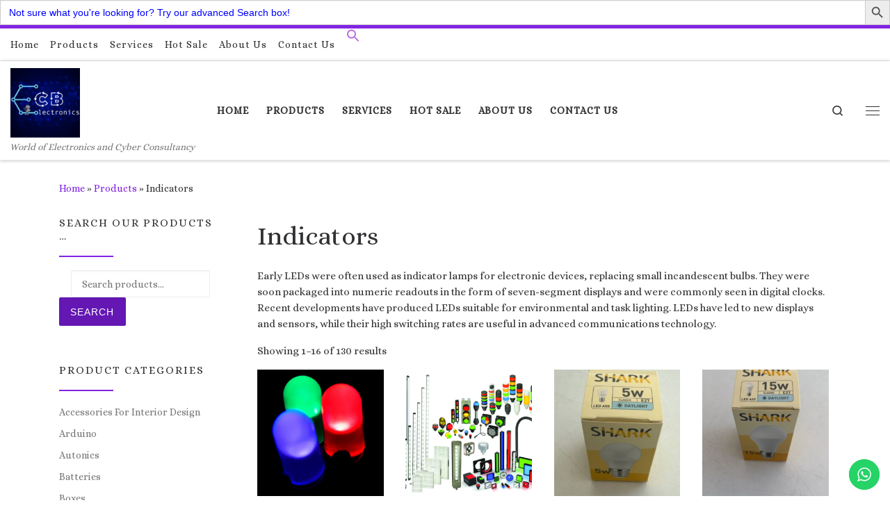

--- FILE ---
content_type: text/html; charset=UTF-8
request_url: https://cb-electronics.com/product-category/indicators/
body_size: 26740
content:
<!DOCTYPE html>
<!--[if IE 7]>
<html class="ie ie7" lang="en-US" prefix="og: http://ogp.me/ns#">
<![endif]-->
<!--[if IE 8]>
<html class="ie ie8" lang="en-US" prefix="og: http://ogp.me/ns#">
<![endif]-->
<!--[if !(IE 7) | !(IE 8)  ]><!-->
<html lang="en-US" prefix="og: http://ogp.me/ns#" class="no-js">
<!--<![endif]-->
  <head>
  <meta charset="UTF-8" />
  <meta http-equiv="X-UA-Compatible" content="IE=EDGE" />
  <meta name="viewport" content="width=device-width, initial-scale=1.0" />
  <link rel="profile"  href="https://gmpg.org/xfn/11" />
  <link rel="pingback" href="https://cb-electronics.com/xmlrpc.php" />
<script>(function(html){html.className = html.className.replace(/\bno-js\b/,'js')})(document.documentElement);</script>
<title>Indicators &#8211; C.B.Electronics</title>
<meta name='robots' content='max-image-preview:large' />
<link rel="alternate" type="application/rss+xml" title="C.B.Electronics &raquo; Feed" href="https://cb-electronics.com/feed/" />
<link rel="alternate" type="application/rss+xml" title="C.B.Electronics &raquo; Comments Feed" href="https://cb-electronics.com/comments/feed/" />
<link rel="alternate" type="application/rss+xml" title="C.B.Electronics &raquo; Indicators Category Feed" href="https://cb-electronics.com/product-category/indicators/feed/" />
		<style>
			.lazyload,
			.lazyloading {
				max-width: 100%;
			}
		</style>
				<!-- This site uses the Google Analytics by MonsterInsights plugin v9.11.1 - Using Analytics tracking - https://www.monsterinsights.com/ -->
							<script src="//www.googletagmanager.com/gtag/js?id=G-2M2R1XZXNB"  data-cfasync="false" data-wpfc-render="false" async></script>
			<script data-cfasync="false" data-wpfc-render="false">
				var mi_version = '9.11.1';
				var mi_track_user = true;
				var mi_no_track_reason = '';
								var MonsterInsightsDefaultLocations = {"page_location":"https:\/\/cb-electronics.com\/product-category\/indicators\/"};
								if ( typeof MonsterInsightsPrivacyGuardFilter === 'function' ) {
					var MonsterInsightsLocations = (typeof MonsterInsightsExcludeQuery === 'object') ? MonsterInsightsPrivacyGuardFilter( MonsterInsightsExcludeQuery ) : MonsterInsightsPrivacyGuardFilter( MonsterInsightsDefaultLocations );
				} else {
					var MonsterInsightsLocations = (typeof MonsterInsightsExcludeQuery === 'object') ? MonsterInsightsExcludeQuery : MonsterInsightsDefaultLocations;
				}

								var disableStrs = [
										'ga-disable-G-2M2R1XZXNB',
									];

				/* Function to detect opted out users */
				function __gtagTrackerIsOptedOut() {
					for (var index = 0; index < disableStrs.length; index++) {
						if (document.cookie.indexOf(disableStrs[index] + '=true') > -1) {
							return true;
						}
					}

					return false;
				}

				/* Disable tracking if the opt-out cookie exists. */
				if (__gtagTrackerIsOptedOut()) {
					for (var index = 0; index < disableStrs.length; index++) {
						window[disableStrs[index]] = true;
					}
				}

				/* Opt-out function */
				function __gtagTrackerOptout() {
					for (var index = 0; index < disableStrs.length; index++) {
						document.cookie = disableStrs[index] + '=true; expires=Thu, 31 Dec 2099 23:59:59 UTC; path=/';
						window[disableStrs[index]] = true;
					}
				}

				if ('undefined' === typeof gaOptout) {
					function gaOptout() {
						__gtagTrackerOptout();
					}
				}
								window.dataLayer = window.dataLayer || [];

				window.MonsterInsightsDualTracker = {
					helpers: {},
					trackers: {},
				};
				if (mi_track_user) {
					function __gtagDataLayer() {
						dataLayer.push(arguments);
					}

					function __gtagTracker(type, name, parameters) {
						if (!parameters) {
							parameters = {};
						}

						if (parameters.send_to) {
							__gtagDataLayer.apply(null, arguments);
							return;
						}

						if (type === 'event') {
														parameters.send_to = monsterinsights_frontend.v4_id;
							var hookName = name;
							if (typeof parameters['event_category'] !== 'undefined') {
								hookName = parameters['event_category'] + ':' + name;
							}

							if (typeof MonsterInsightsDualTracker.trackers[hookName] !== 'undefined') {
								MonsterInsightsDualTracker.trackers[hookName](parameters);
							} else {
								__gtagDataLayer('event', name, parameters);
							}
							
						} else {
							__gtagDataLayer.apply(null, arguments);
						}
					}

					__gtagTracker('js', new Date());
					__gtagTracker('set', {
						'developer_id.dZGIzZG': true,
											});
					if ( MonsterInsightsLocations.page_location ) {
						__gtagTracker('set', MonsterInsightsLocations);
					}
										__gtagTracker('config', 'G-2M2R1XZXNB', {"forceSSL":"true","link_attribution":"true"} );
										window.gtag = __gtagTracker;										(function () {
						/* https://developers.google.com/analytics/devguides/collection/analyticsjs/ */
						/* ga and __gaTracker compatibility shim. */
						var noopfn = function () {
							return null;
						};
						var newtracker = function () {
							return new Tracker();
						};
						var Tracker = function () {
							return null;
						};
						var p = Tracker.prototype;
						p.get = noopfn;
						p.set = noopfn;
						p.send = function () {
							var args = Array.prototype.slice.call(arguments);
							args.unshift('send');
							__gaTracker.apply(null, args);
						};
						var __gaTracker = function () {
							var len = arguments.length;
							if (len === 0) {
								return;
							}
							var f = arguments[len - 1];
							if (typeof f !== 'object' || f === null || typeof f.hitCallback !== 'function') {
								if ('send' === arguments[0]) {
									var hitConverted, hitObject = false, action;
									if ('event' === arguments[1]) {
										if ('undefined' !== typeof arguments[3]) {
											hitObject = {
												'eventAction': arguments[3],
												'eventCategory': arguments[2],
												'eventLabel': arguments[4],
												'value': arguments[5] ? arguments[5] : 1,
											}
										}
									}
									if ('pageview' === arguments[1]) {
										if ('undefined' !== typeof arguments[2]) {
											hitObject = {
												'eventAction': 'page_view',
												'page_path': arguments[2],
											}
										}
									}
									if (typeof arguments[2] === 'object') {
										hitObject = arguments[2];
									}
									if (typeof arguments[5] === 'object') {
										Object.assign(hitObject, arguments[5]);
									}
									if ('undefined' !== typeof arguments[1].hitType) {
										hitObject = arguments[1];
										if ('pageview' === hitObject.hitType) {
											hitObject.eventAction = 'page_view';
										}
									}
									if (hitObject) {
										action = 'timing' === arguments[1].hitType ? 'timing_complete' : hitObject.eventAction;
										hitConverted = mapArgs(hitObject);
										__gtagTracker('event', action, hitConverted);
									}
								}
								return;
							}

							function mapArgs(args) {
								var arg, hit = {};
								var gaMap = {
									'eventCategory': 'event_category',
									'eventAction': 'event_action',
									'eventLabel': 'event_label',
									'eventValue': 'event_value',
									'nonInteraction': 'non_interaction',
									'timingCategory': 'event_category',
									'timingVar': 'name',
									'timingValue': 'value',
									'timingLabel': 'event_label',
									'page': 'page_path',
									'location': 'page_location',
									'title': 'page_title',
									'referrer' : 'page_referrer',
								};
								for (arg in args) {
																		if (!(!args.hasOwnProperty(arg) || !gaMap.hasOwnProperty(arg))) {
										hit[gaMap[arg]] = args[arg];
									} else {
										hit[arg] = args[arg];
									}
								}
								return hit;
							}

							try {
								f.hitCallback();
							} catch (ex) {
							}
						};
						__gaTracker.create = newtracker;
						__gaTracker.getByName = newtracker;
						__gaTracker.getAll = function () {
							return [];
						};
						__gaTracker.remove = noopfn;
						__gaTracker.loaded = true;
						window['__gaTracker'] = __gaTracker;
					})();
									} else {
										console.log("");
					(function () {
						function __gtagTracker() {
							return null;
						}

						window['__gtagTracker'] = __gtagTracker;
						window['gtag'] = __gtagTracker;
					})();
									}
			</script>
							<!-- / Google Analytics by MonsterInsights -->
		<style id='wp-img-auto-sizes-contain-inline-css'>
img:is([sizes=auto i],[sizes^="auto," i]){contain-intrinsic-size:3000px 1500px}
/*# sourceURL=wp-img-auto-sizes-contain-inline-css */
</style>
<link rel='stylesheet' id='ht_ctc_main_css-css' href='https://cb-electronics.com/wp-content/plugins/click-to-chat-for-whatsapp/new/inc/assets/css/main.css?ver=4.36' media='all' />
<style id='wp-emoji-styles-inline-css'>

	img.wp-smiley, img.emoji {
		display: inline !important;
		border: none !important;
		box-shadow: none !important;
		height: 1em !important;
		width: 1em !important;
		margin: 0 0.07em !important;
		vertical-align: -0.1em !important;
		background: none !important;
		padding: 0 !important;
	}
/*# sourceURL=wp-emoji-styles-inline-css */
</style>
<link rel='stylesheet' id='wp-block-library-css' href='https://cb-electronics.com/wp-includes/css/dist/block-library/style.min.css?ver=6.9' media='all' />
<style id='global-styles-inline-css'>
:root{--wp--preset--aspect-ratio--square: 1;--wp--preset--aspect-ratio--4-3: 4/3;--wp--preset--aspect-ratio--3-4: 3/4;--wp--preset--aspect-ratio--3-2: 3/2;--wp--preset--aspect-ratio--2-3: 2/3;--wp--preset--aspect-ratio--16-9: 16/9;--wp--preset--aspect-ratio--9-16: 9/16;--wp--preset--color--black: #000000;--wp--preset--color--cyan-bluish-gray: #abb8c3;--wp--preset--color--white: #ffffff;--wp--preset--color--pale-pink: #f78da7;--wp--preset--color--vivid-red: #cf2e2e;--wp--preset--color--luminous-vivid-orange: #ff6900;--wp--preset--color--luminous-vivid-amber: #fcb900;--wp--preset--color--light-green-cyan: #7bdcb5;--wp--preset--color--vivid-green-cyan: #00d084;--wp--preset--color--pale-cyan-blue: #8ed1fc;--wp--preset--color--vivid-cyan-blue: #0693e3;--wp--preset--color--vivid-purple: #9b51e0;--wp--preset--gradient--vivid-cyan-blue-to-vivid-purple: linear-gradient(135deg,rgb(6,147,227) 0%,rgb(155,81,224) 100%);--wp--preset--gradient--light-green-cyan-to-vivid-green-cyan: linear-gradient(135deg,rgb(122,220,180) 0%,rgb(0,208,130) 100%);--wp--preset--gradient--luminous-vivid-amber-to-luminous-vivid-orange: linear-gradient(135deg,rgb(252,185,0) 0%,rgb(255,105,0) 100%);--wp--preset--gradient--luminous-vivid-orange-to-vivid-red: linear-gradient(135deg,rgb(255,105,0) 0%,rgb(207,46,46) 100%);--wp--preset--gradient--very-light-gray-to-cyan-bluish-gray: linear-gradient(135deg,rgb(238,238,238) 0%,rgb(169,184,195) 100%);--wp--preset--gradient--cool-to-warm-spectrum: linear-gradient(135deg,rgb(74,234,220) 0%,rgb(151,120,209) 20%,rgb(207,42,186) 40%,rgb(238,44,130) 60%,rgb(251,105,98) 80%,rgb(254,248,76) 100%);--wp--preset--gradient--blush-light-purple: linear-gradient(135deg,rgb(255,206,236) 0%,rgb(152,150,240) 100%);--wp--preset--gradient--blush-bordeaux: linear-gradient(135deg,rgb(254,205,165) 0%,rgb(254,45,45) 50%,rgb(107,0,62) 100%);--wp--preset--gradient--luminous-dusk: linear-gradient(135deg,rgb(255,203,112) 0%,rgb(199,81,192) 50%,rgb(65,88,208) 100%);--wp--preset--gradient--pale-ocean: linear-gradient(135deg,rgb(255,245,203) 0%,rgb(182,227,212) 50%,rgb(51,167,181) 100%);--wp--preset--gradient--electric-grass: linear-gradient(135deg,rgb(202,248,128) 0%,rgb(113,206,126) 100%);--wp--preset--gradient--midnight: linear-gradient(135deg,rgb(2,3,129) 0%,rgb(40,116,252) 100%);--wp--preset--font-size--small: 13px;--wp--preset--font-size--medium: 20px;--wp--preset--font-size--large: 36px;--wp--preset--font-size--x-large: 42px;--wp--preset--spacing--20: 0.44rem;--wp--preset--spacing--30: 0.67rem;--wp--preset--spacing--40: 1rem;--wp--preset--spacing--50: 1.5rem;--wp--preset--spacing--60: 2.25rem;--wp--preset--spacing--70: 3.38rem;--wp--preset--spacing--80: 5.06rem;--wp--preset--shadow--natural: 6px 6px 9px rgba(0, 0, 0, 0.2);--wp--preset--shadow--deep: 12px 12px 50px rgba(0, 0, 0, 0.4);--wp--preset--shadow--sharp: 6px 6px 0px rgba(0, 0, 0, 0.2);--wp--preset--shadow--outlined: 6px 6px 0px -3px rgb(255, 255, 255), 6px 6px rgb(0, 0, 0);--wp--preset--shadow--crisp: 6px 6px 0px rgb(0, 0, 0);}:where(.is-layout-flex){gap: 0.5em;}:where(.is-layout-grid){gap: 0.5em;}body .is-layout-flex{display: flex;}.is-layout-flex{flex-wrap: wrap;align-items: center;}.is-layout-flex > :is(*, div){margin: 0;}body .is-layout-grid{display: grid;}.is-layout-grid > :is(*, div){margin: 0;}:where(.wp-block-columns.is-layout-flex){gap: 2em;}:where(.wp-block-columns.is-layout-grid){gap: 2em;}:where(.wp-block-post-template.is-layout-flex){gap: 1.25em;}:where(.wp-block-post-template.is-layout-grid){gap: 1.25em;}.has-black-color{color: var(--wp--preset--color--black) !important;}.has-cyan-bluish-gray-color{color: var(--wp--preset--color--cyan-bluish-gray) !important;}.has-white-color{color: var(--wp--preset--color--white) !important;}.has-pale-pink-color{color: var(--wp--preset--color--pale-pink) !important;}.has-vivid-red-color{color: var(--wp--preset--color--vivid-red) !important;}.has-luminous-vivid-orange-color{color: var(--wp--preset--color--luminous-vivid-orange) !important;}.has-luminous-vivid-amber-color{color: var(--wp--preset--color--luminous-vivid-amber) !important;}.has-light-green-cyan-color{color: var(--wp--preset--color--light-green-cyan) !important;}.has-vivid-green-cyan-color{color: var(--wp--preset--color--vivid-green-cyan) !important;}.has-pale-cyan-blue-color{color: var(--wp--preset--color--pale-cyan-blue) !important;}.has-vivid-cyan-blue-color{color: var(--wp--preset--color--vivid-cyan-blue) !important;}.has-vivid-purple-color{color: var(--wp--preset--color--vivid-purple) !important;}.has-black-background-color{background-color: var(--wp--preset--color--black) !important;}.has-cyan-bluish-gray-background-color{background-color: var(--wp--preset--color--cyan-bluish-gray) !important;}.has-white-background-color{background-color: var(--wp--preset--color--white) !important;}.has-pale-pink-background-color{background-color: var(--wp--preset--color--pale-pink) !important;}.has-vivid-red-background-color{background-color: var(--wp--preset--color--vivid-red) !important;}.has-luminous-vivid-orange-background-color{background-color: var(--wp--preset--color--luminous-vivid-orange) !important;}.has-luminous-vivid-amber-background-color{background-color: var(--wp--preset--color--luminous-vivid-amber) !important;}.has-light-green-cyan-background-color{background-color: var(--wp--preset--color--light-green-cyan) !important;}.has-vivid-green-cyan-background-color{background-color: var(--wp--preset--color--vivid-green-cyan) !important;}.has-pale-cyan-blue-background-color{background-color: var(--wp--preset--color--pale-cyan-blue) !important;}.has-vivid-cyan-blue-background-color{background-color: var(--wp--preset--color--vivid-cyan-blue) !important;}.has-vivid-purple-background-color{background-color: var(--wp--preset--color--vivid-purple) !important;}.has-black-border-color{border-color: var(--wp--preset--color--black) !important;}.has-cyan-bluish-gray-border-color{border-color: var(--wp--preset--color--cyan-bluish-gray) !important;}.has-white-border-color{border-color: var(--wp--preset--color--white) !important;}.has-pale-pink-border-color{border-color: var(--wp--preset--color--pale-pink) !important;}.has-vivid-red-border-color{border-color: var(--wp--preset--color--vivid-red) !important;}.has-luminous-vivid-orange-border-color{border-color: var(--wp--preset--color--luminous-vivid-orange) !important;}.has-luminous-vivid-amber-border-color{border-color: var(--wp--preset--color--luminous-vivid-amber) !important;}.has-light-green-cyan-border-color{border-color: var(--wp--preset--color--light-green-cyan) !important;}.has-vivid-green-cyan-border-color{border-color: var(--wp--preset--color--vivid-green-cyan) !important;}.has-pale-cyan-blue-border-color{border-color: var(--wp--preset--color--pale-cyan-blue) !important;}.has-vivid-cyan-blue-border-color{border-color: var(--wp--preset--color--vivid-cyan-blue) !important;}.has-vivid-purple-border-color{border-color: var(--wp--preset--color--vivid-purple) !important;}.has-vivid-cyan-blue-to-vivid-purple-gradient-background{background: var(--wp--preset--gradient--vivid-cyan-blue-to-vivid-purple) !important;}.has-light-green-cyan-to-vivid-green-cyan-gradient-background{background: var(--wp--preset--gradient--light-green-cyan-to-vivid-green-cyan) !important;}.has-luminous-vivid-amber-to-luminous-vivid-orange-gradient-background{background: var(--wp--preset--gradient--luminous-vivid-amber-to-luminous-vivid-orange) !important;}.has-luminous-vivid-orange-to-vivid-red-gradient-background{background: var(--wp--preset--gradient--luminous-vivid-orange-to-vivid-red) !important;}.has-very-light-gray-to-cyan-bluish-gray-gradient-background{background: var(--wp--preset--gradient--very-light-gray-to-cyan-bluish-gray) !important;}.has-cool-to-warm-spectrum-gradient-background{background: var(--wp--preset--gradient--cool-to-warm-spectrum) !important;}.has-blush-light-purple-gradient-background{background: var(--wp--preset--gradient--blush-light-purple) !important;}.has-blush-bordeaux-gradient-background{background: var(--wp--preset--gradient--blush-bordeaux) !important;}.has-luminous-dusk-gradient-background{background: var(--wp--preset--gradient--luminous-dusk) !important;}.has-pale-ocean-gradient-background{background: var(--wp--preset--gradient--pale-ocean) !important;}.has-electric-grass-gradient-background{background: var(--wp--preset--gradient--electric-grass) !important;}.has-midnight-gradient-background{background: var(--wp--preset--gradient--midnight) !important;}.has-small-font-size{font-size: var(--wp--preset--font-size--small) !important;}.has-medium-font-size{font-size: var(--wp--preset--font-size--medium) !important;}.has-large-font-size{font-size: var(--wp--preset--font-size--large) !important;}.has-x-large-font-size{font-size: var(--wp--preset--font-size--x-large) !important;}
/*# sourceURL=global-styles-inline-css */
</style>

<style id='classic-theme-styles-inline-css'>
/*! This file is auto-generated */
.wp-block-button__link{color:#fff;background-color:#32373c;border-radius:9999px;box-shadow:none;text-decoration:none;padding:calc(.667em + 2px) calc(1.333em + 2px);font-size:1.125em}.wp-block-file__button{background:#32373c;color:#fff;text-decoration:none}
/*# sourceURL=/wp-includes/css/classic-themes.min.css */
</style>
<link rel='stylesheet' id='wpdm-fonticon-css' href='https://cb-electronics.com/wp-content/plugins/download-manager/assets/wpdm-iconfont/css/wpdm-icons.css?ver=6.9' media='all' />
<link rel='stylesheet' id='wpdm-front-css' href='https://cb-electronics.com/wp-content/plugins/download-manager/assets/css/front.min.css?ver=3.3.46' media='all' />
<link rel='stylesheet' id='wpdm-front-dark-css' href='https://cb-electronics.com/wp-content/plugins/download-manager/assets/css/front-dark.min.css?ver=3.3.46' media='all' />
<link rel='stylesheet' id='woocommerce-layout-css' href='https://cb-electronics.com/wp-content/plugins/woocommerce/assets/css/woocommerce-layout.css?ver=10.4.3' media='all' />
<link rel='stylesheet' id='woocommerce-smallscreen-css' href='https://cb-electronics.com/wp-content/plugins/woocommerce/assets/css/woocommerce-smallscreen.css?ver=10.4.3' media='only screen and (max-width: 768px)' />
<link rel='stylesheet' id='woocommerce-general-css' href='https://cb-electronics.com/wp-content/plugins/woocommerce/assets/css/woocommerce.css?ver=10.4.3' media='all' />
<style id='woocommerce-inline-inline-css'>
.woocommerce form .form-row .required { visibility: visible; }
/*# sourceURL=woocommerce-inline-inline-css */
</style>
<link rel='stylesheet' id='ivory-search-styles-css' href='https://cb-electronics.com/wp-content/plugins/add-search-to-menu/public/css/ivory-search.min.css?ver=5.5.13' media='all' />
<link rel='stylesheet' id='customizr-main-css' href='https://cb-electronics.com/wp-content/themes/customizr/assets/front/css/style.min.css?ver=4.4.24' media='all' />
<style id='customizr-main-inline-css'>
::-moz-selection{background-color:#8224e3}::selection{background-color:#8224e3}a,.btn-skin:active,.btn-skin:focus,.btn-skin:hover,.btn-skin.inverted,.grid-container__classic .post-type__icon,.post-type__icon:hover .icn-format,.grid-container__classic .post-type__icon:hover .icn-format,[class*='grid-container__'] .entry-title a.czr-title:hover,input[type=checkbox]:checked::before,.woocommerce button.button[type=submit]:hover,.woocommerce #respond input#submit:hover,.woocommerce input#submit:hover,.woocommerce input.button:hover,.woocommerce a.button:hover,.woocommerce .button.add_to_cart_button:hover,.woocommerce #respond input#submit:focus,.woocommerce input#submit:focus,.woocommerce input.button:focus,.woocommerce a.button:focus,.woocommerce .button.add_to_cart_button:focus,.woocommerce #respond input#submit:active,.woocommerce input#submit:active,.woocommerce input.button:active,.woocommerce a.button:active,.woocommerce .button.add_to_cart_button:active{color:#8224e3}.czr-css-loader > div ,.btn-skin,.btn-skin:active,.btn-skin:focus,.btn-skin:hover,.btn-skin-h-dark,.btn-skin-h-dark.inverted:active,.btn-skin-h-dark.inverted:focus,.btn-skin-h-dark.inverted:hover,.woocommerce .woocommerce-info,.woocommerce .woocommerce-message,.woocommerce button.button[type=submit],.woocommerce #respond input#submit,.woocommerce input#submit,.woocommerce input.button,.woocommerce a.button,.woocommerce .button.add_to_cart_button,.woocommerce button.button[type=submit]:hover,.woocommerce #respond input#submit:hover,.woocommerce input#submit:hover,.woocommerce input.button:hover,.woocommerce a.button:hover,.woocommerce .button.add_to_cart_button:hover,.woocommerce button.button[type=submit]:focus,.woocommerce #respond input#submit:focus,.woocommerce input#submit:focus,.woocommerce input.button:focus,.woocommerce a.button:focus,.woocommerce .button.add_to_cart_button:focus,.woocommerce button.button[type=submit]:active,.woocommerce #respond input#submit:active,.woocommerce input#submit:active,.woocommerce input.button:active,.woocommerce a.button:active,.woocommerce .button.add_to_cart_button:active{border-color:#8224e3}.tc-header.border-top{border-top-color:#8224e3}[class*='grid-container__'] .entry-title a:hover::after,.grid-container__classic .post-type__icon,.btn-skin,.btn-skin.inverted:active,.btn-skin.inverted:focus,.btn-skin.inverted:hover,.btn-skin-h-dark,.btn-skin-h-dark.inverted:active,.btn-skin-h-dark.inverted:focus,.btn-skin-h-dark.inverted:hover,.sidebar .widget-title::after,input[type=radio]:checked::before,.woocommerce button.button[type=submit],.woocommerce #respond input#submit,.woocommerce input#submit,.woocommerce input.button,.woocommerce a.button,.woocommerce .button.add_to_cart_button{background-color:#8224e3}.btn-skin-light:active,.btn-skin-light:focus,.btn-skin-light:hover,.btn-skin-light.inverted{color:#a968ec}input:not([type='submit']):not([type='button']):not([type='number']):not([type='checkbox']):not([type='radio']):focus,textarea:focus,.btn-skin-light,.btn-skin-light.inverted,.btn-skin-light:active,.btn-skin-light:focus,.btn-skin-light:hover,.btn-skin-light.inverted:active,.btn-skin-light.inverted:focus,.btn-skin-light.inverted:hover{border-color:#a968ec}.btn-skin-light,.btn-skin-light.inverted:active,.btn-skin-light.inverted:focus,.btn-skin-light.inverted:hover{background-color:#a968ec}.btn-skin-lightest:active,.btn-skin-lightest:focus,.btn-skin-lightest:hover,.btn-skin-lightest.inverted{color:#b67eef}.btn-skin-lightest,.btn-skin-lightest.inverted,.btn-skin-lightest:active,.btn-skin-lightest:focus,.btn-skin-lightest:hover,.btn-skin-lightest.inverted:active,.btn-skin-lightest.inverted:focus,.btn-skin-lightest.inverted:hover{border-color:#b67eef}.btn-skin-lightest,.btn-skin-lightest.inverted:active,.btn-skin-lightest.inverted:focus,.btn-skin-lightest.inverted:hover{background-color:#b67eef}.pagination,a:hover,a:focus,a:active,.btn-skin-dark:active,.btn-skin-dark:focus,.btn-skin-dark:hover,.btn-skin-dark.inverted,.btn-skin-dark-oh:active,.btn-skin-dark-oh:focus,.btn-skin-dark-oh:hover,.post-info a:not(.btn):hover,.grid-container__classic .post-type__icon .icn-format,[class*='grid-container__'] .hover .entry-title a,.widget-area a:not(.btn):hover,a.czr-format-link:hover,.format-link.hover a.czr-format-link,button[type=submit]:hover,button[type=submit]:active,button[type=submit]:focus,input[type=submit]:hover,input[type=submit]:active,input[type=submit]:focus,.tabs .nav-link:hover,.tabs .nav-link.active,.tabs .nav-link.active:hover,.tabs .nav-link.active:focus,.woocommerce input#submit[class*=alt]:hover,.woocommerce input.button[class*=alt]:hover,.woocommerce a.button[class*=alt]:hover,.woocommerce button.button[class*=alt]:hover,.woocommerce input#submit.alt.disabled:hover,.woocommerce input.button.alt.disabled:hover,.woocommerce button.button.alt.disabled:hover,.woocommerce a.button.alt.disabled:hover,.woocommerce input#submit[class*=alt]:focus,.woocommerce input.button[class*=alt]:focus,.woocommerce a.button[class*=alt]:focus,.woocommerce button.button[class*=alt]:focus,.woocommerce input#submit.alt.disabled:focus,.woocommerce input.button.alt.disabled:focus,.woocommerce button.button.alt.disabled:focus,.woocommerce a.button.alt.disabled:focus,.woocommerce input#submit[class*=alt]:active,.woocommerce input.button[class*=alt]:active,.woocommerce a.button[class*=alt]:active,.woocommerce button.button[class*=alt]:active,.woocommerce input#submit.alt.disabled:active,.woocommerce input.button.alt.disabled:active,.woocommerce button.button.alt.disabled:active,.woocommerce a.button.alt.disabled:active,.woocommerce #content div.product .woocommerce-tabs ul.tabs li a:hover,.woocommerce #content div.product .woocommerce-tabs ul.tabs li.active a{color:#6417b3}.grid-container__classic.tc-grid-border .grid__item,.btn-skin-dark,.btn-skin-dark.inverted,button[type=submit],input[type=submit],.btn-skin-dark:active,.btn-skin-dark:focus,.btn-skin-dark:hover,.btn-skin-dark.inverted:active,.btn-skin-dark.inverted:focus,.btn-skin-dark.inverted:hover,.btn-skin-h-dark:active,.btn-skin-h-dark:focus,.btn-skin-h-dark:hover,.btn-skin-h-dark.inverted,.btn-skin-h-dark.inverted,.btn-skin-h-dark.inverted,.btn-skin-dark-oh:active,.btn-skin-dark-oh:focus,.btn-skin-dark-oh:hover,.btn-skin-dark-oh.inverted:active,.btn-skin-dark-oh.inverted:focus,.btn-skin-dark-oh.inverted:hover,button[type=submit]:hover,button[type=submit]:active,button[type=submit]:focus,input[type=submit]:hover,input[type=submit]:active,input[type=submit]:focus,.woocommerce input#submit[class*=alt]:hover,.woocommerce input.button[class*=alt]:hover,.woocommerce a.button[class*=alt]:hover,.woocommerce button.button[class*=alt]:hover,.woocommerce input#submit.alt.disabled:hover,.woocommerce input.button.alt.disabled:hover,.woocommerce button.button.alt.disabled:hover,.woocommerce a.button.alt.disabled:hover,.woocommerce input#submit[class*=alt]:focus,.woocommerce input.button[class*=alt]:focus,.woocommerce a.button[class*=alt]:focus,.woocommerce button.button[class*=alt]:focus,.woocommerce input#submit.alt.disabled:focus,.woocommerce input.button.alt.disabled:focus,.woocommerce button.button.alt.disabled:focus,.woocommerce a.button.alt.disabled:focus,.woocommerce input#submit[class*=alt]:active,.woocommerce input.button[class*=alt]:active,.woocommerce a.button[class*=alt]:active,.woocommerce button.button[class*=alt]:active,.woocommerce input#submit.alt.disabled:active,.woocommerce input.button.alt.disabled:active,.woocommerce button.button.alt.disabled:active,.woocommerce a.button.alt.disabled:active,.woocommerce input#submit[class*=alt],.woocommerce input.button[class*=alt],.woocommerce a.button[class*=alt],.woocommerce button.button[class*=alt],.woocommerce input#submit.alt.disabled,.woocommerce input.button.alt.disabled,.woocommerce button.button.alt.disabled,.woocommerce a.button.alt.disabled{border-color:#6417b3}.btn-skin-dark,.btn-skin-dark.inverted:active,.btn-skin-dark.inverted:focus,.btn-skin-dark.inverted:hover,.btn-skin-h-dark:active,.btn-skin-h-dark:focus,.btn-skin-h-dark:hover,.btn-skin-h-dark.inverted,.btn-skin-h-dark.inverted,.btn-skin-h-dark.inverted,.btn-skin-dark-oh.inverted:active,.btn-skin-dark-oh.inverted:focus,.btn-skin-dark-oh.inverted:hover,.grid-container__classic .post-type__icon:hover,button[type=submit],input[type=submit],.czr-link-hover-underline .widgets-list-layout-links a:not(.btn)::before,.czr-link-hover-underline .widget_archive a:not(.btn)::before,.czr-link-hover-underline .widget_nav_menu a:not(.btn)::before,.czr-link-hover-underline .widget_rss ul a:not(.btn)::before,.czr-link-hover-underline .widget_recent_entries a:not(.btn)::before,.czr-link-hover-underline .widget_categories a:not(.btn)::before,.czr-link-hover-underline .widget_meta a:not(.btn)::before,.czr-link-hover-underline .widget_recent_comments a:not(.btn)::before,.czr-link-hover-underline .widget_pages a:not(.btn)::before,.czr-link-hover-underline .widget_calendar a:not(.btn)::before,[class*='grid-container__'] .hover .entry-title a::after,a.czr-format-link::before,.comment-author a::before,.comment-link::before,.tabs .nav-link.active::before,.woocommerce input#submit[class*=alt],.woocommerce input.button[class*=alt],.woocommerce a.button[class*=alt],.woocommerce button.button[class*=alt],.woocommerce input#submit.alt.disabled,.woocommerce input.button.alt.disabled,.woocommerce button.button.alt.disabled,.woocommerce a.button.alt.disabled,.woocommerce #content div.product .woocommerce-tabs ul.tabs li.active a::before,.czr-link-hover-underline .widget_product_categories a:not(.btn)::before{background-color:#6417b3}.btn-skin-dark-shaded:active,.btn-skin-dark-shaded:focus,.btn-skin-dark-shaded:hover,.btn-skin-dark-shaded.inverted{background-color:rgba(100,23,179,0.2)}.btn-skin-dark-shaded,.btn-skin-dark-shaded.inverted:active,.btn-skin-dark-shaded.inverted:focus,.btn-skin-dark-shaded.inverted:hover{background-color:rgba(100,23,179,0.8)}.navbar-brand,.header-tagline,h1,h2,h3,.tc-dropcap { font-family : 'Alice'; }
body { font-family : 'Alice'; }

.tc-header.border-top { border-top-width: 5px; border-top-style: solid }
.grid-container__classic .czr__r-wGOC::before{padding-top:61.803398%}

@media (min-width: 1200px) {.grid-container__classic .czr__r-wGOC::before{padding-top:40%}}

#czr-push-footer { display: none; visibility: hidden; }
        .czr-sticky-footer #czr-push-footer.sticky-footer-enabled { display: block; }
        
/*# sourceURL=customizr-main-inline-css */
</style>
<link rel='stylesheet' id='tablepress-default-css' href='https://cb-electronics.com/wp-content/plugins/tablepress/css/build/default.css?ver=3.2.6' media='all' />
<script src="https://cb-electronics.com/wp-includes/js/jquery/jquery.min.js?ver=3.7.1" id="jquery-core-js"></script>
<script src="https://cb-electronics.com/wp-includes/js/jquery/jquery-migrate.min.js?ver=3.4.1" id="jquery-migrate-js"></script>
<script src="https://cb-electronics.com/wp-content/plugins/google-analytics-for-wordpress/assets/js/frontend-gtag.min.js?ver=9.11.1" id="monsterinsights-frontend-script-js" async data-wp-strategy="async"></script>
<script data-cfasync="false" data-wpfc-render="false" id='monsterinsights-frontend-script-js-extra'>var monsterinsights_frontend = {"js_events_tracking":"true","download_extensions":"pdf,ino","inbound_paths":"[{\"path\":\"\\\/products\\\/\",\"label\":\"Products\"}]","home_url":"https:\/\/cb-electronics.com","hash_tracking":"false","v4_id":"G-2M2R1XZXNB"};</script>
<script src="https://cb-electronics.com/wp-content/plugins/download-manager/assets/js/wpdm.min.js?ver=6.9" id="wpdm-frontend-js-js"></script>
<script id="wpdm-frontjs-js-extra">
var wpdm_url = {"home":"https://cb-electronics.com/","site":"https://cb-electronics.com/","ajax":"https://cb-electronics.com/wp-admin/admin-ajax.php"};
var wpdm_js = {"spinner":"\u003Ci class=\"wpdm-icon wpdm-sun wpdm-spin\"\u003E\u003C/i\u003E","client_id":"89b8d4174eb5ba0461038e8ba01a645d"};
var wpdm_strings = {"pass_var":"Password Verified!","pass_var_q":"Please click following button to start download.","start_dl":"Start Download"};
//# sourceURL=wpdm-frontjs-js-extra
</script>
<script src="https://cb-electronics.com/wp-content/plugins/download-manager/assets/js/front.min.js?ver=3.3.46" id="wpdm-frontjs-js"></script>
<script src="https://cb-electronics.com/wp-content/plugins/woocommerce/assets/js/jquery-blockui/jquery.blockUI.min.js?ver=2.7.0-wc.10.4.3" id="wc-jquery-blockui-js" defer data-wp-strategy="defer"></script>
<script src="https://cb-electronics.com/wp-content/plugins/woocommerce/assets/js/js-cookie/js.cookie.min.js?ver=2.1.4-wc.10.4.3" id="wc-js-cookie-js" defer data-wp-strategy="defer"></script>
<script id="woocommerce-js-extra">
var woocommerce_params = {"ajax_url":"/wp-admin/admin-ajax.php","wc_ajax_url":"/?wc-ajax=%%endpoint%%","i18n_password_show":"Show password","i18n_password_hide":"Hide password"};
//# sourceURL=woocommerce-js-extra
</script>
<script src="https://cb-electronics.com/wp-content/plugins/woocommerce/assets/js/frontend/woocommerce.min.js?ver=10.4.3" id="woocommerce-js" defer data-wp-strategy="defer"></script>
<script src="https://cb-electronics.com/wp-content/themes/customizr/assets/front/js/libs/modernizr.min.js?ver=4.4.24" id="modernizr-js"></script>
<script src="https://cb-electronics.com/wp-includes/js/underscore.min.js?ver=1.13.7" id="underscore-js"></script>
<script id="tc-scripts-js-extra">
var CZRParams = {"assetsPath":"https://cb-electronics.com/wp-content/themes/customizr/assets/front/","mainScriptUrl":"https://cb-electronics.com/wp-content/themes/customizr/assets/front/js/tc-scripts.min.js?4.4.24","deferFontAwesome":"1","fontAwesomeUrl":"https://cb-electronics.com/wp-content/themes/customizr/assets/shared/fonts/fa/css/fontawesome-all.min.css?4.4.24","_disabled":[],"centerSliderImg":"1","isLightBoxEnabled":"1","SmoothScroll":{"Enabled":true,"Options":{"touchpadSupport":false}},"isAnchorScrollEnabled":"","anchorSmoothScrollExclude":{"simple":["[class*=edd]",".carousel-control","[data-toggle=\"modal\"]","[data-toggle=\"dropdown\"]","[data-toggle=\"czr-dropdown\"]","[data-toggle=\"tooltip\"]","[data-toggle=\"popover\"]","[data-toggle=\"collapse\"]","[data-toggle=\"czr-collapse\"]","[data-toggle=\"tab\"]","[data-toggle=\"pill\"]","[data-toggle=\"czr-pill\"]","[class*=upme]","[class*=um-]"],"deep":{"classes":[],"ids":[]}},"timerOnScrollAllBrowsers":"1","centerAllImg":"1","HasComments":"","LoadModernizr":"1","stickyHeader":"","extLinksStyle":"","extLinksTargetExt":"","extLinksSkipSelectors":{"classes":["btn","button"],"ids":[]},"dropcapEnabled":"","dropcapWhere":{"post":"","page":""},"dropcapMinWords":"","dropcapSkipSelectors":{"tags":["IMG","IFRAME","H1","H2","H3","H4","H5","H6","BLOCKQUOTE","UL","OL"],"classes":["btn"],"id":[]},"imgSmartLoadEnabled":"1","imgSmartLoadOpts":{"parentSelectors":["[class*=grid-container], .article-container",".__before_main_wrapper",".widget-front",".post-related-articles",".tc-singular-thumbnail-wrapper",".sek-module-inner"],"opts":{"excludeImg":[".tc-holder-img"]}},"imgSmartLoadsForSliders":"1","pluginCompats":[],"isWPMobile":"","menuStickyUserSettings":{"desktop":"stick_up","mobile":"stick_up"},"adminAjaxUrl":"https://cb-electronics.com/wp-admin/admin-ajax.php","ajaxUrl":"https://cb-electronics.com/?czrajax=1","frontNonce":{"id":"CZRFrontNonce","handle":"066c92108b"},"isDevMode":"","isModernStyle":"1","i18n":{"Permanently dismiss":"Permanently dismiss"},"frontNotifications":{"welcome":{"enabled":false,"content":"","dismissAction":"dismiss_welcome_note_front"}},"preloadGfonts":"1","googleFonts":"Alice","version":"4.4.24"};
//# sourceURL=tc-scripts-js-extra
</script>
<script src="https://cb-electronics.com/wp-content/themes/customizr/assets/front/js/tc-scripts.min.js?ver=4.4.24" id="tc-scripts-js" defer></script>
<link rel="https://api.w.org/" href="https://cb-electronics.com/wp-json/" /><link rel="alternate" title="JSON" type="application/json" href="https://cb-electronics.com/wp-json/wp/v2/product_cat/607" /><link rel="EditURI" type="application/rsd+xml" title="RSD" href="https://cb-electronics.com/xmlrpc.php?rsd" />
<meta name="generator" content="WordPress 6.9" />
<meta name="generator" content="WooCommerce 10.4.3" />
 <style> #h5vpQuickPlayer { width: 100%; max-width: 100%; margin: 0 auto; } </style> <meta property="og:title" name="og:title" content="Category: Indicators" />
<meta property="og:type" name="og:type" content="website" />
<meta property="og:image" name="og:image" content="https://cb-electronics.com/wp-content/uploads/2021/10/cropped-LOGO-CB-CYBER.jpg" />
<meta property="og:description" name="og:description" content="Early LEDs were often used as indicator lamps for electronic devices, replacing small incandescent bulbs. They were soon packaged into numeric readouts in the form of seven-segment displays and were commonly seen in digital clocks. Recent developments have produced LEDs suitable for environmental and task lighting. LEDs have led to new displays and sensors, while [...]" />
<meta property="og:locale" name="og:locale" content="en_US" />
<meta property="og:site_name" name="og:site_name" content="C.B.Electronics" />
<meta property="twitter:card" name="twitter:card" content="summary" />
		<script>
			document.documentElement.className = document.documentElement.className.replace('no-js', 'js');
		</script>
				<style>
			.no-js img.lazyload {
				display: none;
			}

			figure.wp-block-image img.lazyloading {
				min-width: 150px;
			}

			.lazyload,
			.lazyloading {
				--smush-placeholder-width: 100px;
				--smush-placeholder-aspect-ratio: 1/1;
				width: var(--smush-image-width, var(--smush-placeholder-width)) !important;
				aspect-ratio: var(--smush-image-aspect-ratio, var(--smush-placeholder-aspect-ratio)) !important;
			}

						.lazyload, .lazyloading {
				opacity: 0;
			}

			.lazyloaded {
				opacity: 1;
				transition: opacity 400ms;
				transition-delay: 0ms;
			}

					</style>
		              <link rel="preload" as="font" type="font/woff2" href="https://cb-electronics.com/wp-content/themes/customizr/assets/shared/fonts/customizr/customizr.woff2?128396981" crossorigin="anonymous"/>
            	<noscript><style>.woocommerce-product-gallery{ opacity: 1 !important; }</style></noscript>
	<link rel="icon" href="https://cb-electronics.com/wp-content/uploads/2021/10/cropped-LOGO-CB-CYBER-32x32.jpg" sizes="32x32" />
<link rel="icon" href="https://cb-electronics.com/wp-content/uploads/2021/10/cropped-LOGO-CB-CYBER-192x192.jpg" sizes="192x192" />
<link rel="apple-touch-icon" href="https://cb-electronics.com/wp-content/uploads/2021/10/cropped-LOGO-CB-CYBER-180x180.jpg" />
<meta name="msapplication-TileImage" content="https://cb-electronics.com/wp-content/uploads/2021/10/cropped-LOGO-CB-CYBER-270x270.jpg" />
<meta name="generator" content="WordPress Download Manager 3.3.46" />
                <style>
        /* WPDM Link Template Styles */        </style>
                <style>

            :root {
                --color-primary: #4a8eff;
                --color-primary-rgb: 74, 142, 255;
                --color-primary-hover: #5998ff;
                --color-primary-active: #3281ff;
                --clr-sec: #6c757d;
                --clr-sec-rgb: 108, 117, 125;
                --clr-sec-hover: #6c757d;
                --clr-sec-active: #6c757d;
                --color-secondary: #6c757d;
                --color-secondary-rgb: 108, 117, 125;
                --color-secondary-hover: #6c757d;
                --color-secondary-active: #6c757d;
                --color-success: #018e11;
                --color-success-rgb: 1, 142, 17;
                --color-success-hover: #0aad01;
                --color-success-active: #0c8c01;
                --color-info: #2CA8FF;
                --color-info-rgb: 44, 168, 255;
                --color-info-hover: #2CA8FF;
                --color-info-active: #2CA8FF;
                --color-warning: #FFB236;
                --color-warning-rgb: 255, 178, 54;
                --color-warning-hover: #FFB236;
                --color-warning-active: #FFB236;
                --color-danger: #ff5062;
                --color-danger-rgb: 255, 80, 98;
                --color-danger-hover: #ff5062;
                --color-danger-active: #ff5062;
                --color-green: #30b570;
                --color-blue: #0073ff;
                --color-purple: #8557D3;
                --color-red: #ff5062;
                --color-muted: rgba(69, 89, 122, 0.6);
                --wpdm-font: "Sen", -apple-system, BlinkMacSystemFont, "Segoe UI", Roboto, Helvetica, Arial, sans-serif, "Apple Color Emoji", "Segoe UI Emoji", "Segoe UI Symbol";
            }

            .wpdm-download-link.btn.btn-primary {
                border-radius: 4px;
            }


        </style>
        <style type="text/css" media="screen">.is-menu path.search-icon-path { fill: #bd6ce2;}body .popup-search-close:after, body .search-close:after { border-color: #bd6ce2;}body .popup-search-close:before, body .search-close:before { border-color: #bd6ce2;}</style>			<style type="text/css">
					.is-form-id-23543 .is-search-input::-webkit-input-placeholder {
			    color: #0000ff !important;
			}
			.is-form-id-23543 .is-search-input:-moz-placeholder {
			    color: #0000ff !important;
			    opacity: 1;
			}
			.is-form-id-23543 .is-search-input::-moz-placeholder {
			    color: #0000ff !important;
			    opacity: 1;
			}
			.is-form-id-23543 .is-search-input:-ms-input-placeholder {
			    color: #0000ff !important;
			}
                        			.is-form-style-1.is-form-id-23543 .is-search-input:focus,
			.is-form-style-1.is-form-id-23543 .is-search-input:hover,
			.is-form-style-1.is-form-id-23543 .is-search-input,
			.is-form-style-2.is-form-id-23543 .is-search-input:focus,
			.is-form-style-2.is-form-id-23543 .is-search-input:hover,
			.is-form-style-2.is-form-id-23543 .is-search-input,
			.is-form-style-3.is-form-id-23543 .is-search-input:focus,
			.is-form-style-3.is-form-id-23543 .is-search-input:hover,
			.is-form-style-3.is-form-id-23543 .is-search-input,
			.is-form-id-23543 .is-search-input:focus,
			.is-form-id-23543 .is-search-input:hover,
			.is-form-id-23543 .is-search-input {
                                color: #0000ff !important;                                                                			}
                        			</style>
					<style type="text/css">
					.is-form-id-23541 .is-search-submit:focus,
			.is-form-id-23541 .is-search-submit:hover,
			.is-form-id-23541 .is-search-submit,
            .is-form-id-23541 .is-search-icon {
			            background-color: #a15fe2 !important;            			}
            			.is-form-id-23541 .is-search-input::-webkit-input-placeholder {
			    color: #000000 !important;
			}
			.is-form-id-23541 .is-search-input:-moz-placeholder {
			    color: #000000 !important;
			    opacity: 1;
			}
			.is-form-id-23541 .is-search-input::-moz-placeholder {
			    color: #000000 !important;
			    opacity: 1;
			}
			.is-form-id-23541 .is-search-input:-ms-input-placeholder {
			    color: #000000 !important;
			}
                        			.is-form-style-1.is-form-id-23541 .is-search-input:focus,
			.is-form-style-1.is-form-id-23541 .is-search-input:hover,
			.is-form-style-1.is-form-id-23541 .is-search-input,
			.is-form-style-2.is-form-id-23541 .is-search-input:focus,
			.is-form-style-2.is-form-id-23541 .is-search-input:hover,
			.is-form-style-2.is-form-id-23541 .is-search-input,
			.is-form-style-3.is-form-id-23541 .is-search-input:focus,
			.is-form-style-3.is-form-id-23541 .is-search-input:hover,
			.is-form-style-3.is-form-id-23541 .is-search-input,
			.is-form-id-23541 .is-search-input:focus,
			.is-form-id-23541 .is-search-input:hover,
			.is-form-id-23541 .is-search-input {
                                color: #000000 !important;                                                                background-color: #ffffff !important;			}
                        			</style>
									<style type="text/css" media="screen">
							#is-ajax-search-result-23543 .is-highlight { background-color: #FFFFB9 !important;}
							#is-ajax-search-result-23543 .meta .is-highlight { background-color: transparent !important;}
							</style>
						<form data-min-no-for-search=1 data-result-box-max-height=400 data-form-id=23543 class="is-search-form is-form-style is-form-style-3 is-form-id-23543 is-ajax-search" action="https://cb-electronics.com/" method="get" role="search" ><label for="is-search-input-23543"><span class="is-screen-reader-text">Search for:</span><input  type="search" id="is-search-input-23543" name="s" value="" class="is-search-input" placeholder="Not sure what you&#039;re looking for? Try our advanced Search box!" autocomplete=off /><span class="is-loader-image lazyload" style="display: none;background-image:inherit;"  data-bg-image="url(https://cb-electronics.com/wp-content/plugins/add-search-to-menu/public/images/spinner.gif)"></span></label><button type="submit" class="is-search-submit"><span class="is-screen-reader-text">Search Button</span><span class="is-search-icon"><svg focusable="false" aria-label="Search" xmlns="http://www.w3.org/2000/svg" viewBox="0 0 24 24" width="24px"><path d="M15.5 14h-.79l-.28-.27C15.41 12.59 16 11.11 16 9.5 16 5.91 13.09 3 9.5 3S3 5.91 3 9.5 5.91 16 9.5 16c1.61 0 3.09-.59 4.23-1.57l.27.28v.79l5 4.99L20.49 19l-4.99-5zm-6 0C7.01 14 5 11.99 5 9.5S7.01 5 9.5 5 14 7.01 14 9.5 11.99 14 9.5 14z"></path></svg></span></button><input type="hidden" name="id" value="23543" /></form><link rel='stylesheet' id='wc-blocks-style-css' href='https://cb-electronics.com/wp-content/plugins/woocommerce/assets/client/blocks/wc-blocks.css?ver=wc-10.4.3' media='all' />
<link rel='stylesheet' id='ivory-ajax-search-styles-css' href='https://cb-electronics.com/wp-content/plugins/add-search-to-menu/public/css/ivory-ajax-search.min.css?ver=5.5.13' media='all' />
<link rel='stylesheet' id='wc-blocks-style-attribute-filter-css' href='https://cb-electronics.com/wp-content/plugins/woocommerce/assets/client/blocks/attribute-filter.css?ver=wc-10.4.3' media='all' />
<link rel='stylesheet' id='wc-blocks-packages-style-css' href='https://cb-electronics.com/wp-content/plugins/woocommerce/assets/client/blocks/packages-style.css?ver=wc-10.4.3' media='all' />
<link rel='stylesheet' id='wc-blocks-style-active-filters-css' href='https://cb-electronics.com/wp-content/plugins/woocommerce/assets/client/blocks/active-filters.css?ver=wc-10.4.3' media='all' />
</head>

  <body class="archive tax-product_cat term-indicators term-607 wp-custom-logo wp-embed-responsive wp-theme-customizr theme-customizr woocommerce woocommerce-page woocommerce-no-js customizr czr-link-hover-underline header-skin-light footer-skin-dark czr-l-sidebar tc-center-images czr-full-layout sn-right customizr-4-4-24 czr-post-list-context czr-sticky-footer">
          <a class="screen-reader-text skip-link" href="#content">Skip to content</a>
    <div id="tc-sn" class="tc-sn side-nav__container d-none d-lg-block" >
    <nav class="tc-sn side-nav__nav" >
      <div class="tc-sn-inner">
        <div class="hamburger-toggler__container " >
  <button class="ham-toggler-menu czr-collapsed" data-toggle="sidenav" aria-expanded="false"><span class="ham__toggler-span-wrapper"><span class="line line-1"></span><span class="line line-2"></span><span class="line line-3"></span></span><span class="screen-reader-text">Menu</span></button>
</div>
<div class="nav__menu-wrapper side-nav__menu-wrapper" >
<ul id="main-menu" class="side-nav__menu side vertical-nav nav__menu flex-column nav"><li id="menu-item-358" class="menu-item menu-item-type-custom menu-item-object-custom menu-item-home menu-item-358"><a href="http://cb-electronics.com" class="nav__link"><span class="nav__title">Home</span></a></li>
<li id="menu-item-360" class="menu-item menu-item-type-post_type menu-item-object-page menu-item-360"><a href="https://cb-electronics.com/products/" class="nav__link"><span class="nav__title">Products</span></a></li>
<li id="menu-item-15247" class="menu-item menu-item-type-custom menu-item-object-custom menu-item-15247"><a href="http://cb-electronics.com/our-services/" class="nav__link"><span class="nav__title">Services</span></a></li>
<li id="menu-item-15248" class="menu-item menu-item-type-post_type menu-item-object-page menu-item-15248"><a href="https://cb-electronics.com/hot-sale-products/" class="nav__link"><span class="nav__title">Hot Sale</span></a></li>
<li id="menu-item-15249" class="menu-item menu-item-type-post_type menu-item-object-page menu-item-15249"><a href="https://cb-electronics.com/about-us/" class="nav__link"><span class="nav__title">About Us</span></a></li>
<li id="menu-item-15250" class="menu-item menu-item-type-post_type menu-item-object-page menu-item-15250"><a href="https://cb-electronics.com/contact-us/" class="nav__link"><span class="nav__title">Contact Us</span></a></li>
</ul></div>      </div><!-- /.tc-sn-inner  -->
    </nav>
</div>
    
    <div id="tc-page-wrap" class="">

      <header class="tpnav-header__header tc-header sl-logo_left sticky-brand-shrink-on sticky-transparent border-top czr-submenu-fade czr-submenu-move" >
    <div class="topbar-navbar__wrapper d-none d-lg-block" >
  <div class="container-fluid">
        <div class="row flex-row flex-lg-nowrap justify-content-start justify-content-lg-end align-items-center topbar-navbar__row">
                    <div class="topbar-nav__container col col-auto d-none d-lg-flex">
          <nav id="topbar-nav" class="topbar-nav__nav">
            <div class="nav__menu-wrapper topbar-nav__menu-wrapper czr-open-on-hover" >
							<style type="text/css" media="screen">
							#is-ajax-search-result-23543 .is-highlight { background-color: #FFFFB9 !important;}
							#is-ajax-search-result-23543 .meta .is-highlight { background-color: transparent !important;}
							</style>
						<ul id="topbar-menu" class="topbar-nav__menu regular-nav nav__menu nav"><li class="menu-item menu-item-type-custom menu-item-object-custom menu-item-home menu-item-358"><a href="http://cb-electronics.com" class="nav__link"><span class="nav__title">Home</span></a></li>
<li class="menu-item menu-item-type-post_type menu-item-object-page menu-item-360"><a href="https://cb-electronics.com/products/" class="nav__link"><span class="nav__title">Products</span></a></li>
<li class="menu-item menu-item-type-custom menu-item-object-custom menu-item-15247"><a href="http://cb-electronics.com/our-services/" class="nav__link"><span class="nav__title">Services</span></a></li>
<li class="menu-item menu-item-type-post_type menu-item-object-page menu-item-15248"><a href="https://cb-electronics.com/hot-sale-products/" class="nav__link"><span class="nav__title">Hot Sale</span></a></li>
<li class="menu-item menu-item-type-post_type menu-item-object-page menu-item-15249"><a href="https://cb-electronics.com/about-us/" class="nav__link"><span class="nav__title">About Us</span></a></li>
<li class="menu-item menu-item-type-post_type menu-item-object-page menu-item-15250"><a href="https://cb-electronics.com/contact-us/" class="nav__link"><span class="nav__title">Contact Us</span></a></li>
<li class=" astm-search-menu is-menu full-width-menu menu-item"><a href="#" role="button" aria-label="Search Icon Link"><svg width="20" height="20" class="search-icon" role="img" viewBox="2 9 20 5" focusable="false" aria-label="Search">
						<path class="search-icon-path" d="M15.5 14h-.79l-.28-.27C15.41 12.59 16 11.11 16 9.5 16 5.91 13.09 3 9.5 3S3 5.91 3 9.5 5.91 16 9.5 16c1.61 0 3.09-.59 4.23-1.57l.27.28v.79l5 4.99L20.49 19l-4.99-5zm-6 0C7.01 14 5 11.99 5 9.5S7.01 5 9.5 5 14 7.01 14 9.5 11.99 14 9.5 14z"></path></svg></a><form data-min-no-for-search=1 data-result-box-max-height=400 data-form-id=23543 class="is-search-form is-form-style is-form-style-3 is-form-id-23543 is-ajax-search" action="https://cb-electronics.com/" method="get" role="search" ><label for="is-search-input-23543"><span class="is-screen-reader-text">Search for:</span><input  type="search" id="is-search-input-23543" name="s" value="" class="is-search-input" placeholder="Not sure what you&#039;re looking for? Try our advanced Search box!" autocomplete=off /><span class="is-loader-image lazyload" style="display: none;background-image:inherit;"  data-bg-image="url(https://cb-electronics.com/wp-content/plugins/add-search-to-menu/public/images/spinner.gif)"></span></label><button type="submit" class="is-search-submit"><span class="is-screen-reader-text">Search Button</span><span class="is-search-icon"><svg focusable="false" aria-label="Search" xmlns="http://www.w3.org/2000/svg" viewBox="0 0 24 24" width="24px"><path d="M15.5 14h-.79l-.28-.27C15.41 12.59 16 11.11 16 9.5 16 5.91 13.09 3 9.5 3S3 5.91 3 9.5 5.91 16 9.5 16c1.61 0 3.09-.59 4.23-1.57l.27.28v.79l5 4.99L20.49 19l-4.99-5zm-6 0C7.01 14 5 11.99 5 9.5S7.01 5 9.5 5 14 7.01 14 9.5 11.99 14 9.5 14z"></path></svg></span></button><input type="hidden" name="id" value="23543" /></form></li></ul></div>          </nav>
        </div>
                            </div>
      </div>
</div>    <div class="primary-navbar__wrapper d-none d-lg-block has-horizontal-menu desktop-sticky" >
  <div class="container-fluid">
    <div class="row align-items-center flex-row primary-navbar__row">
      <div class="branding__container col col-auto" >
  <div class="branding align-items-center flex-column ">
    <div class="branding-row d-flex flex-row align-items-center align-self-start">
      <div class="navbar-brand col-auto " >
  <a class="navbar-brand-sitelogo" href="https://cb-electronics.com/"  aria-label="C.B.Electronics | World of Electronics and Cyber Consultancy" >
    <img data-src="https://cb-electronics.com/wp-content/uploads/2021/10/LOGO-CB-CYBER.jpg" alt="Back Home" width="1000" height="1000" style="--smush-placeholder-width: 1000px; --smush-placeholder-aspect-ratio: 1000/1000;max-width:250px;max-height:100px" data-no-retina src="[data-uri]" class="lazyload">  </a>
</div>
      </div>
    <span class="header-tagline " >
  World of Electronics and Cyber Consultancy</span>

  </div>
</div>
      <div class="primary-nav__container justify-content-lg-around col col-lg-auto flex-lg-column" >
  <div class="primary-nav__wrapper flex-lg-row align-items-center justify-content-end">
              <nav class="primary-nav__nav col" id="primary-nav">
          <div class="nav__menu-wrapper primary-nav__menu-wrapper justify-content-start czr-open-on-hover" >
<ul id="secondary-menu" class="primary-nav__menu regular-nav nav__menu nav"><li class="menu-item menu-item-type-custom menu-item-object-custom menu-item-home menu-item-358"><a href="http://cb-electronics.com" class="nav__link"><span class="nav__title">Home</span></a></li>
<li class="menu-item menu-item-type-post_type menu-item-object-page menu-item-360"><a href="https://cb-electronics.com/products/" class="nav__link"><span class="nav__title">Products</span></a></li>
<li class="menu-item menu-item-type-custom menu-item-object-custom menu-item-15247"><a href="http://cb-electronics.com/our-services/" class="nav__link"><span class="nav__title">Services</span></a></li>
<li class="menu-item menu-item-type-post_type menu-item-object-page menu-item-15248"><a href="https://cb-electronics.com/hot-sale-products/" class="nav__link"><span class="nav__title">Hot Sale</span></a></li>
<li class="menu-item menu-item-type-post_type menu-item-object-page menu-item-15249"><a href="https://cb-electronics.com/about-us/" class="nav__link"><span class="nav__title">About Us</span></a></li>
<li class="menu-item menu-item-type-post_type menu-item-object-page menu-item-15250"><a href="https://cb-electronics.com/contact-us/" class="nav__link"><span class="nav__title">Contact Us</span></a></li>
</ul></div>        </nav>
    <div class="primary-nav__utils nav__utils col-auto" >
    <ul class="nav utils flex-row flex-nowrap regular-nav">
      <li class="nav__search " >
  <a href="#" class="search-toggle_btn icn-search czr-overlay-toggle_btn"  aria-expanded="false"><span class="sr-only">Search</span></a>
        <div class="czr-search-expand">
      <div class="czr-search-expand-inner"><div class="search-form__container " >
  <form action="https://cb-electronics.com/" method="get" class="czr-form search-form">
    <div class="form-group czr-focus">
            <label for="s-697087ccd6cbe" id="lsearch-697087ccd6cbe">
        <span class="screen-reader-text">Search</span>
        <input id="s-697087ccd6cbe" class="form-control czr-search-field" name="s" type="search" value="" aria-describedby="lsearch-697087ccd6cbe" placeholder="Search &hellip;">
      </label>
      <button type="submit" class="button"><i class="icn-search"></i><span class="screen-reader-text">Search &hellip;</span></button>
    </div>
  </form>
</div></div>
    </div>
    </li>
<li class="hamburger-toggler__container " >
  <button class="ham-toggler-menu czr-collapsed" data-toggle="sidenav" aria-expanded="false"><span class="ham__toggler-span-wrapper"><span class="line line-1"></span><span class="line line-2"></span><span class="line line-3"></span></span><span class="screen-reader-text">Menu</span></button>
</li>
    </ul>
</div>  </div>
</div>
    </div>
  </div>
</div>    <div class="mobile-navbar__wrapper d-lg-none mobile-sticky" >
    <div class="branding__container justify-content-between align-items-center container-fluid" >
  <div class="branding flex-column">
    <div class="branding-row d-flex align-self-start flex-row align-items-center">
      <div class="navbar-brand col-auto " >
  <a class="navbar-brand-sitelogo" href="https://cb-electronics.com/"  aria-label="C.B.Electronics | World of Electronics and Cyber Consultancy" >
    <img data-src="https://cb-electronics.com/wp-content/uploads/2021/10/LOGO-CB-CYBER.jpg" alt="Back Home" width="1000" height="1000" style="--smush-placeholder-width: 1000px; --smush-placeholder-aspect-ratio: 1000/1000;max-width:250px;max-height:100px" data-no-retina src="[data-uri]" class="lazyload">  </a>
</div>
    </div>
      </div>
  <div class="mobile-utils__wrapper nav__utils regular-nav">
    <ul class="nav utils row flex-row flex-nowrap">
      <li class="hamburger-toggler__container " >
  <button class="ham-toggler-menu czr-collapsed" data-toggle="czr-collapse" data-target="#mobile-nav"><span class="ham__toggler-span-wrapper"><span class="line line-1"></span><span class="line line-2"></span><span class="line line-3"></span></span><span class="screen-reader-text">Menu</span></button>
</li>
    </ul>
  </div>
</div>
<div class="mobile-nav__container " >
   <nav class="mobile-nav__nav flex-column czr-collapse" id="mobile-nav">
      <div class="mobile-nav__inner container-fluid">
      <div class="header-search__container ">
  <div class="search-form__container " >
  <form action="https://cb-electronics.com/" method="get" class="czr-form search-form">
    <div class="form-group czr-focus">
            <label for="s-697087cce00ab" id="lsearch-697087cce00ab">
        <span class="screen-reader-text">Search</span>
        <input id="s-697087cce00ab" class="form-control czr-search-field" name="s" type="search" value="" aria-describedby="lsearch-697087cce00ab" placeholder="Search &hellip;">
      </label>
      <button type="submit" class="button"><i class="icn-search"></i><span class="screen-reader-text">Search &hellip;</span></button>
    </div>
  </form>
</div></div><div class="nav__menu-wrapper mobile-nav__menu-wrapper czr-open-on-click" >
<ul id="mobile-nav-menu" class="mobile-nav__menu vertical-nav nav__menu flex-column nav"><li id="menu-item-15603" class="menu-item menu-item-type-custom menu-item-object-custom menu-item-home menu-item-15603"><a href="https://cb-electronics.com" class="nav__link"><span class="nav__title">Home</span></a></li>
<li id="menu-item-15607" class="menu-item menu-item-type-post_type menu-item-object-page menu-item-15607"><a href="https://cb-electronics.com/contact-us/" class="nav__link"><span class="nav__title">Contact Us</span></a></li>
<li id="menu-item-15606" class="menu-item menu-item-type-post_type menu-item-object-page menu-item-15606"><a href="https://cb-electronics.com/products/" class="nav__link"><span class="nav__title">Products</span></a></li>
<li id="menu-item-15604" class="menu-item menu-item-type-post_type menu-item-object-page menu-item-15604"><a href="https://cb-electronics.com/hot-sale-products/" class="nav__link"><span class="nav__title">Hot Sale Products</span></a></li>
<li id="menu-item-15605" class="menu-item menu-item-type-post_type menu-item-object-page menu-item-15605"><a href="https://cb-electronics.com/our-services/" class="nav__link"><span class="nav__title">Our Services</span></a></li>
</ul></div>      </div>
  </nav>
</div></div></header>

      <div id="main-wrapper" class="section">



                  
        <div class="czr-hot-crumble container page-breadcrumbs" role="navigation" >
  <div class="row">
        <nav class="breadcrumbs col-12"><span class="trail-begin"><a href="https://cb-electronics.com" title="C.B.Electronics" rel="home" class="trail-begin">Home</a></span> <span class="sep">&raquo;</span> <a href="https://cb-electronics.com/products/" title="Products">Products</a> <span class="sep">&raquo;</span> <span class="trail-end">Indicators</span></nav>  </div>
</div>

        <div class="container" role="main">

          
          <div class="flex-row row column-content-wrapper">

            
            <div id="content" class="col-12 col-md-9 article-container">

              <header class="woocommerce-products-header">
			<h1 class="woocommerce-products-header__title page-title">Indicators</h1>
	
	<div class="term-description"><p>Early LEDs were often used as indicator lamps for electronic devices, replacing small incandescent bulbs. They were soon packaged into numeric readouts in the form of seven-segment displays and were commonly seen in digital clocks. Recent developments have produced LEDs suitable for environmental and task lighting. LEDs have led to new displays and sensors, while their high switching rates are useful in advanced communications technology.</p>
</div></header>
<div class="woocommerce-notices-wrapper"></div><p class="woocommerce-result-count" role="alert" aria-relevant="all" data-is-sorted-by="true">
	Showing 1&ndash;16 of 130 results<span class="screen-reader-text">Sorted by latest</span></p>
<ul class="products columns-4">
<li class="product-category product first">
	<a aria-label="Visit product category Leds" href="https://cb-electronics.com/product-category/indicators/leds/"><img data-src="https://cb-electronics.com/wp-content/uploads/2018/06/RBG-LED-300x300.jpg" alt="Leds" width="300" height="300" data-srcset="https://cb-electronics.com/wp-content/uploads/2018/06/RBG-LED-300x300.jpg 300w, https://cb-electronics.com/wp-content/uploads/2018/06/RBG-LED-150x150.jpg 150w, https://cb-electronics.com/wp-content/uploads/2018/06/RBG-LED-510x510.jpg 510w, https://cb-electronics.com/wp-content/uploads/2018/06/RBG-LED-100x100.jpg 100w" data-sizes="(max-width: 300px) 100vw, 300px" src="[data-uri]" class="lazyload" style="--smush-placeholder-width: 300px; --smush-placeholder-aspect-ratio: 300/300;" />		<h2 class="woocommerce-loop-category__title">
			Leds <mark class="count">(87)</mark>		</h2>
		</a></li>
<li class="product-category product">
	<a aria-label="Visit product category Sirens" href="https://cb-electronics.com/product-category/indicators/sirens/"><img data-src="https://cb-electronics.com/wp-content/uploads/2021/03/Cover-Photo-300x300.png" alt="Sirens" width="300" height="300" data-srcset="https://cb-electronics.com/wp-content/uploads/2021/03/Cover-Photo-300x300.png 300w, https://cb-electronics.com/wp-content/uploads/2021/03/Cover-Photo-150x150.png 150w, https://cb-electronics.com/wp-content/uploads/2021/03/Cover-Photo-510x510.png 510w, https://cb-electronics.com/wp-content/uploads/2021/03/Cover-Photo-100x100.png 100w" data-sizes="(max-width: 300px) 100vw, 300px" src="[data-uri]" class="lazyload" style="--smush-placeholder-width: 300px; --smush-placeholder-aspect-ratio: 300/300;" />		<h2 class="woocommerce-loop-category__title">
			Sirens <mark class="count">(9)</mark>		</h2>
		</a></li>
<li class="czr-hentry product type-product post-28371 status-publish instock product_cat-indicators product_cat-leds product_tag-5w product_tag-samsung product_tag-shark has-post-thumbnail shipping-taxable product-type-simple">
	<a href="https://cb-electronics.com/products/shark-5w-d-l-e27/" class="woocommerce-LoopProduct-link woocommerce-loop-product__link"><img width="300" height="300" src="https://cb-electronics.com/wp-content/uploads/2025/07/SHARK-5W-D.L.E27-PIC-1-300x300.jpeg" class="attachment-woocommerce_thumbnail size-woocommerce_thumbnail" alt="SHARK LED 5W – Lamp 5W Day Light E27 (Samsung Chip)" decoding="async" fetchpriority="high" srcset="https://cb-electronics.com/wp-content/uploads/2025/07/SHARK-5W-D.L.E27-PIC-1-300x300.jpeg 300w, https://cb-electronics.com/wp-content/uploads/2025/07/SHARK-5W-D.L.E27-PIC-1-150x150.jpeg 150w, https://cb-electronics.com/wp-content/uploads/2025/07/SHARK-5W-D.L.E27-PIC-1-510x510.jpeg 510w, https://cb-electronics.com/wp-content/uploads/2025/07/SHARK-5W-D.L.E27-PIC-1-100x100.jpeg 100w" sizes="(max-width: 300px) 100vw, 300px" /><h2 class="woocommerce-loop-product__title">SHARK LED 5W – Lamp 5W Day Light E27 (Samsung Chip)</h2>
</a><a href="https://cb-electronics.com/products/shark-5w-d-l-e27/" aria-describedby="woocommerce_loop_add_to_cart_link_describedby_28371" data-quantity="1" class="button product_type_simple" data-product_id="28371" data-product_sku="" aria-label="Read more about &ldquo;SHARK LED 5W – Lamp 5W Day Light E27 (Samsung Chip)&rdquo;" rel="nofollow" data-success_message="">Read more</a>	<span id="woocommerce_loop_add_to_cart_link_describedby_28371" class="screen-reader-text">
			</span>
</li>
<li class="czr-hentry product type-product post-28368 status-publish last instock product_cat-indicators product_cat-leds product_tag-15w product_tag-samsung product_tag-shark has-post-thumbnail shipping-taxable product-type-simple">
	<a href="https://cb-electronics.com/products/shark-15w-d-l-e27/" class="woocommerce-LoopProduct-link woocommerce-loop-product__link"><img width="300" height="300" data-src="https://cb-electronics.com/wp-content/uploads/2025/07/SHARK-15W-D.L.E27-PIC-1-300x300.jpeg" class="attachment-woocommerce_thumbnail size-woocommerce_thumbnail lazyload" alt="SHARK LED 15W – Lamp 15W Day Light E27 (Samsung Chip)" decoding="async" data-srcset="https://cb-electronics.com/wp-content/uploads/2025/07/SHARK-15W-D.L.E27-PIC-1-300x300.jpeg 300w, https://cb-electronics.com/wp-content/uploads/2025/07/SHARK-15W-D.L.E27-PIC-1-150x150.jpeg 150w, https://cb-electronics.com/wp-content/uploads/2025/07/SHARK-15W-D.L.E27-PIC-1-510x510.jpeg 510w, https://cb-electronics.com/wp-content/uploads/2025/07/SHARK-15W-D.L.E27-PIC-1-100x100.jpeg 100w" data-sizes="(max-width: 300px) 100vw, 300px" src="[data-uri]" style="--smush-placeholder-width: 300px; --smush-placeholder-aspect-ratio: 300/300;" /><h2 class="woocommerce-loop-product__title">SHARK LED 15W – Lamp 15W Day Light E27 (Samsung Chip)</h2>
</a><a href="https://cb-electronics.com/products/shark-15w-d-l-e27/" aria-describedby="woocommerce_loop_add_to_cart_link_describedby_28368" data-quantity="1" class="button product_type_simple" data-product_id="28368" data-product_sku="" aria-label="Read more about &ldquo;SHARK LED 15W – Lamp 15W Day Light E27 (Samsung Chip)&rdquo;" rel="nofollow" data-success_message="">Read more</a>	<span id="woocommerce_loop_add_to_cart_link_describedby_28368" class="screen-reader-text">
			</span>
</li>
<li class="czr-hentry product type-product post-28030 status-publish first instock product_cat-indicators product_cat-leds product_tag-18w product_tag-samsung product_tag-shark product_tag-warm has-post-thumbnail shipping-taxable product-type-simple">
	<a href="https://cb-electronics.com/products/cs-srd-18w-dl/" class="woocommerce-LoopProduct-link woocommerce-loop-product__link"><img width="300" height="300" data-src="https://cb-electronics.com/wp-content/uploads/2025/06/CS-RD-18W-DL-PIC-1-300x300.jpeg" class="attachment-woocommerce_thumbnail size-woocommerce_thumbnail lazyload" alt="Cosmostar Circular Round Sunflower LED Panel 18W – Lamp 18W Day Light" decoding="async" data-srcset="https://cb-electronics.com/wp-content/uploads/2025/06/CS-RD-18W-DL-PIC-1-300x300.jpeg 300w, https://cb-electronics.com/wp-content/uploads/2025/06/CS-RD-18W-DL-PIC-1-150x150.jpeg 150w, https://cb-electronics.com/wp-content/uploads/2025/06/CS-RD-18W-DL-PIC-1-510x510.jpeg 510w, https://cb-electronics.com/wp-content/uploads/2025/06/CS-RD-18W-DL-PIC-1-100x100.jpeg 100w" data-sizes="(max-width: 300px) 100vw, 300px" src="[data-uri]" style="--smush-placeholder-width: 300px; --smush-placeholder-aspect-ratio: 300/300;" /><h2 class="woocommerce-loop-product__title">Cosmostar Surface Round Sunflower LED Panel 18W – Lamp 18W Day Light</h2>
</a><a href="https://cb-electronics.com/products/cs-srd-18w-dl/" aria-describedby="woocommerce_loop_add_to_cart_link_describedby_28030" data-quantity="1" class="button product_type_simple" data-product_id="28030" data-product_sku="" aria-label="Read more about &ldquo;Cosmostar Surface Round Sunflower LED Panel 18W – Lamp 18W Day Light&rdquo;" rel="nofollow" data-success_message="">Read more</a>	<span id="woocommerce_loop_add_to_cart_link_describedby_28030" class="screen-reader-text">
			</span>
</li>
<li class="czr-hentry product type-product post-28027 status-publish instock product_cat-indicators product_cat-leds product_tag-18w product_tag-samsung product_tag-shark product_tag-warm has-post-thumbnail shipping-taxable product-type-simple">
	<a href="https://cb-electronics.com/products/cs-rd-18w-dl/" class="woocommerce-LoopProduct-link woocommerce-loop-product__link"><img width="300" height="300" data-src="https://cb-electronics.com/wp-content/uploads/2025/06/CS-RD-18W-DL-PIC-1-1-300x300.jpeg" class="attachment-woocommerce_thumbnail size-woocommerce_thumbnail lazyload" alt="Cosmostar Circular Round Sunflower LED Panel 18W – Lamp 18W Day Light" decoding="async" data-srcset="https://cb-electronics.com/wp-content/uploads/2025/06/CS-RD-18W-DL-PIC-1-1-300x300.jpeg 300w, https://cb-electronics.com/wp-content/uploads/2025/06/CS-RD-18W-DL-PIC-1-1-150x150.jpeg 150w, https://cb-electronics.com/wp-content/uploads/2025/06/CS-RD-18W-DL-PIC-1-1-510x510.jpeg 510w, https://cb-electronics.com/wp-content/uploads/2025/06/CS-RD-18W-DL-PIC-1-1-100x100.jpeg 100w" data-sizes="(max-width: 300px) 100vw, 300px" src="[data-uri]" style="--smush-placeholder-width: 300px; --smush-placeholder-aspect-ratio: 300/300;" /><h2 class="woocommerce-loop-product__title">Cosmostar Circular Round Sunflower LED Panel 18W – Lamp 18W Day Light</h2>
</a><a href="https://cb-electronics.com/products/cs-rd-18w-dl/" aria-describedby="woocommerce_loop_add_to_cart_link_describedby_28027" data-quantity="1" class="button product_type_simple" data-product_id="28027" data-product_sku="" aria-label="Read more about &ldquo;Cosmostar Circular Round Sunflower LED Panel 18W – Lamp 18W Day Light&rdquo;" rel="nofollow" data-success_message="">Read more</a>	<span id="woocommerce_loop_add_to_cart_link_describedby_28027" class="screen-reader-text">
			</span>
</li>
<li class="czr-hentry product type-product post-27995 status-publish instock product_cat-indicators product_cat-leds product_tag-40w product_tag-samsung product_tag-shark product_tag-warm has-post-thumbnail shipping-taxable product-type-simple">
	<a href="https://cb-electronics.com/products/shark-5-7w-white/" class="woocommerce-LoopProduct-link woocommerce-loop-product__link"><img width="300" height="300" data-src="https://cb-electronics.com/wp-content/uploads/2025/06/SHARK-57W-WHITE-PIC-1-300x300.jpeg" class="attachment-woocommerce_thumbnail size-woocommerce_thumbnail lazyload" alt="SHARK LED 5W – Lamp 5W White Light E14" decoding="async" data-srcset="https://cb-electronics.com/wp-content/uploads/2025/06/SHARK-57W-WHITE-PIC-1-300x300.jpeg 300w, https://cb-electronics.com/wp-content/uploads/2025/06/SHARK-57W-WHITE-PIC-1-150x150.jpeg 150w, https://cb-electronics.com/wp-content/uploads/2025/06/SHARK-57W-WHITE-PIC-1-510x510.jpeg 510w, https://cb-electronics.com/wp-content/uploads/2025/06/SHARK-57W-WHITE-PIC-1-100x100.jpeg 100w" data-sizes="(max-width: 300px) 100vw, 300px" src="[data-uri]" style="--smush-placeholder-width: 300px; --smush-placeholder-aspect-ratio: 300/300;" /><h2 class="woocommerce-loop-product__title">SHARK LED 5W – Lamp 5W White Light E14</h2>
</a><a href="https://cb-electronics.com/products/shark-5-7w-white/" aria-describedby="woocommerce_loop_add_to_cart_link_describedby_27995" data-quantity="1" class="button product_type_simple" data-product_id="27995" data-product_sku="" aria-label="Read more about &ldquo;SHARK LED 5W – Lamp 5W White Light E14&rdquo;" rel="nofollow" data-success_message="">Read more</a>	<span id="woocommerce_loop_add_to_cart_link_describedby_27995" class="screen-reader-text">
			</span>
</li>
<li class="czr-hentry product type-product post-27992 status-publish last instock product_cat-indicators product_cat-leds product_tag-40w product_tag-samsung product_tag-shark product_tag-warm has-post-thumbnail shipping-taxable product-type-simple">
	<a href="https://cb-electronics.com/products/shark-7w-w-w-e14/" class="woocommerce-LoopProduct-link woocommerce-loop-product__link"><img width="300" height="300" data-src="https://cb-electronics.com/wp-content/uploads/2025/06/SHARK-7W-W.W.E14-PIC-1-300x300.jpeg" class="attachment-woocommerce_thumbnail size-woocommerce_thumbnail lazyload" alt="SHARK LED 7W – Lamp 7W Warm White Light E14" decoding="async" data-srcset="https://cb-electronics.com/wp-content/uploads/2025/06/SHARK-7W-W.W.E14-PIC-1-300x300.jpeg 300w, https://cb-electronics.com/wp-content/uploads/2025/06/SHARK-7W-W.W.E14-PIC-1-150x150.jpeg 150w, https://cb-electronics.com/wp-content/uploads/2025/06/SHARK-7W-W.W.E14-PIC-1-510x510.jpeg 510w, https://cb-electronics.com/wp-content/uploads/2025/06/SHARK-7W-W.W.E14-PIC-1-100x100.jpeg 100w" data-sizes="(max-width: 300px) 100vw, 300px" src="[data-uri]" style="--smush-placeholder-width: 300px; --smush-placeholder-aspect-ratio: 300/300;" /><h2 class="woocommerce-loop-product__title">SHARK LED 7W – Lamp 7W Warm White Light E14</h2>
</a><a href="https://cb-electronics.com/products/shark-7w-w-w-e14/" aria-describedby="woocommerce_loop_add_to_cart_link_describedby_27992" data-quantity="1" class="button product_type_simple" data-product_id="27992" data-product_sku="" aria-label="Read more about &ldquo;SHARK LED 7W – Lamp 7W Warm White Light E14&rdquo;" rel="nofollow" data-success_message="">Read more</a>	<span id="woocommerce_loop_add_to_cart_link_describedby_27992" class="screen-reader-text">
			</span>
</li>
<li class="czr-hentry product type-product post-27948 status-publish first instock product_cat-indicators product_cat-leds product_tag-18w product_tag-samsung product_tag-shark product_tag-warm has-post-thumbnail shipping-taxable product-type-simple">
	<a href="https://cb-electronics.com/products/shark-tube-18w-wh/" class="woocommerce-LoopProduct-link woocommerce-loop-product__link"><img width="300" height="258" data-src="https://cb-electronics.com/wp-content/uploads/2025/06/SHARK-TUBE-18W-WH-PIC-1-300x258.jpeg" class="attachment-woocommerce_thumbnail size-woocommerce_thumbnail lazyload" alt="SHARK Fluorescent T8 TUBE LED 18W – Lamp 18W White Light" decoding="async" src="[data-uri]" style="--smush-placeholder-width: 300px; --smush-placeholder-aspect-ratio: 300/258;" /><h2 class="woocommerce-loop-product__title">SHARK Fluorescent T8 TUBE LED 18W – Lamp 18W White Light</h2>
</a><a href="https://cb-electronics.com/products/shark-tube-18w-wh/" aria-describedby="woocommerce_loop_add_to_cart_link_describedby_27948" data-quantity="1" class="button product_type_simple" data-product_id="27948" data-product_sku="" aria-label="Read more about &ldquo;SHARK Fluorescent T8 TUBE LED 18W – Lamp 18W White Light&rdquo;" rel="nofollow" data-success_message="">Read more</a>	<span id="woocommerce_loop_add_to_cart_link_describedby_27948" class="screen-reader-text">
			</span>
</li>
<li class="czr-hentry product type-product post-27944 status-publish instock product_cat-indicators product_cat-leds product_tag-20w product_tag-samsung product_tag-shark product_tag-warm has-post-thumbnail shipping-taxable product-type-simple">
	<a href="https://cb-electronics.com/products/shark-sunf-20w/" class="woocommerce-LoopProduct-link woocommerce-loop-product__link"><img width="300" height="300" data-src="https://cb-electronics.com/wp-content/uploads/2025/06/SHARK-SUNF.-20W-PIC-1-300x300.jpeg" class="attachment-woocommerce_thumbnail size-woocommerce_thumbnail lazyload" alt="SHARK Sunflower LED Panel 20W – Lamp 20W Day Light" decoding="async" data-srcset="https://cb-electronics.com/wp-content/uploads/2025/06/SHARK-SUNF.-20W-PIC-1-300x300.jpeg 300w, https://cb-electronics.com/wp-content/uploads/2025/06/SHARK-SUNF.-20W-PIC-1-150x150.jpeg 150w, https://cb-electronics.com/wp-content/uploads/2025/06/SHARK-SUNF.-20W-PIC-1-510x510.jpeg 510w, https://cb-electronics.com/wp-content/uploads/2025/06/SHARK-SUNF.-20W-PIC-1-100x100.jpeg 100w" data-sizes="(max-width: 300px) 100vw, 300px" src="[data-uri]" style="--smush-placeholder-width: 300px; --smush-placeholder-aspect-ratio: 300/300;" /><h2 class="woocommerce-loop-product__title">SHARK Sunflower LED Panel 20W – Lamp 20W Day Light</h2>
</a><a href="https://cb-electronics.com/products/shark-sunf-20w/" aria-describedby="woocommerce_loop_add_to_cart_link_describedby_27944" data-quantity="1" class="button product_type_simple" data-product_id="27944" data-product_sku="" aria-label="Read more about &ldquo;SHARK Sunflower LED Panel 20W – Lamp 20W Day Light&rdquo;" rel="nofollow" data-success_message="">Read more</a>	<span id="woocommerce_loop_add_to_cart_link_describedby_27944" class="screen-reader-text">
			</span>
</li>
<li class="czr-hentry product type-product post-27940 status-publish instock product_cat-indicators product_cat-leds product_tag-40w product_tag-samsung product_tag-shark product_tag-warm has-post-thumbnail shipping-taxable product-type-simple">
	<a href="https://cb-electronics.com/products/shark-sunf-18w/" class="woocommerce-LoopProduct-link woocommerce-loop-product__link"><img width="300" height="300" data-src="https://cb-electronics.com/wp-content/uploads/2025/06/SHARK-SUNF.-18W-PIC-1-300x300.jpeg" class="attachment-woocommerce_thumbnail size-woocommerce_thumbnail lazyload" alt="SHARK Sunflower LED Panel 18W – Lamp 18W Day Light" decoding="async" data-srcset="https://cb-electronics.com/wp-content/uploads/2025/06/SHARK-SUNF.-18W-PIC-1-300x300.jpeg 300w, https://cb-electronics.com/wp-content/uploads/2025/06/SHARK-SUNF.-18W-PIC-1-150x150.jpeg 150w, https://cb-electronics.com/wp-content/uploads/2025/06/SHARK-SUNF.-18W-PIC-1-510x510.jpeg 510w, https://cb-electronics.com/wp-content/uploads/2025/06/SHARK-SUNF.-18W-PIC-1-100x100.jpeg 100w" data-sizes="(max-width: 300px) 100vw, 300px" src="[data-uri]" style="--smush-placeholder-width: 300px; --smush-placeholder-aspect-ratio: 300/300;" /><h2 class="woocommerce-loop-product__title">SHARK Sunflower LED Panel 18W – Lamp 18W Day Light</h2>
</a><a href="https://cb-electronics.com/products/shark-sunf-18w/" aria-describedby="woocommerce_loop_add_to_cart_link_describedby_27940" data-quantity="1" class="button product_type_simple" data-product_id="27940" data-product_sku="" aria-label="Read more about &ldquo;SHARK Sunflower LED Panel 18W – Lamp 18W Day Light&rdquo;" rel="nofollow" data-success_message="">Read more</a>	<span id="woocommerce_loop_add_to_cart_link_describedby_27940" class="screen-reader-text">
			</span>
</li>
<li class="czr-hentry product type-product post-27937 status-publish last instock product_cat-indicators product_cat-leds product_tag-40w product_tag-samsung product_tag-shark product_tag-warm has-post-thumbnail shipping-taxable product-type-simple">
	<a href="https://cb-electronics.com/products/shark-40w-w-w-e27/" class="woocommerce-LoopProduct-link woocommerce-loop-product__link"><img width="300" height="300" data-src="https://cb-electronics.com/wp-content/uploads/2025/06/SHARK-40W-W.W.E27-PIC-1-300x300.jpeg" class="attachment-woocommerce_thumbnail size-woocommerce_thumbnail lazyload" alt="SHARK LED 40W – Lamp 40W Warm White Light E27" decoding="async" data-srcset="https://cb-electronics.com/wp-content/uploads/2025/06/SHARK-40W-W.W.E27-PIC-1-300x300.jpeg 300w, https://cb-electronics.com/wp-content/uploads/2025/06/SHARK-40W-W.W.E27-PIC-1-150x150.jpeg 150w, https://cb-electronics.com/wp-content/uploads/2025/06/SHARK-40W-W.W.E27-PIC-1-510x510.jpeg 510w, https://cb-electronics.com/wp-content/uploads/2025/06/SHARK-40W-W.W.E27-PIC-1-100x100.jpeg 100w" data-sizes="(max-width: 300px) 100vw, 300px" src="[data-uri]" style="--smush-placeholder-width: 300px; --smush-placeholder-aspect-ratio: 300/300;" /><h2 class="woocommerce-loop-product__title">SHARK LED 40W – Lamp 40W Warm White Light E27</h2>
</a><a href="https://cb-electronics.com/products/shark-40w-w-w-e27/" aria-describedby="woocommerce_loop_add_to_cart_link_describedby_27937" data-quantity="1" class="button product_type_simple" data-product_id="27937" data-product_sku="" aria-label="Read more about &ldquo;SHARK LED 40W – Lamp 40W Warm White Light E27&rdquo;" rel="nofollow" data-success_message="">Read more</a>	<span id="woocommerce_loop_add_to_cart_link_describedby_27937" class="screen-reader-text">
			</span>
</li>
<li class="czr-hentry product type-product post-27934 status-publish first instock product_cat-indicators product_cat-leds product_tag-20w product_tag-samsung product_tag-shark has-post-thumbnail shipping-taxable product-type-simple">
	<a href="https://cb-electronics.com/products/shark-20w-w-w-e27/" class="woocommerce-LoopProduct-link woocommerce-loop-product__link"><img width="300" height="300" data-src="https://cb-electronics.com/wp-content/uploads/2025/06/SHARK-20W-W.W.E27-PIC-1-300x300.jpeg" class="attachment-woocommerce_thumbnail size-woocommerce_thumbnail lazyload" alt="SHARK LED 20W – Lamp 20W Warm White Light E27 (Samsung Chip)" decoding="async" data-srcset="https://cb-electronics.com/wp-content/uploads/2025/06/SHARK-20W-W.W.E27-PIC-1-300x300.jpeg 300w, https://cb-electronics.com/wp-content/uploads/2025/06/SHARK-20W-W.W.E27-PIC-1-150x150.jpeg 150w, https://cb-electronics.com/wp-content/uploads/2025/06/SHARK-20W-W.W.E27-PIC-1-510x510.jpeg 510w, https://cb-electronics.com/wp-content/uploads/2025/06/SHARK-20W-W.W.E27-PIC-1-100x100.jpeg 100w" data-sizes="(max-width: 300px) 100vw, 300px" src="[data-uri]" style="--smush-placeholder-width: 300px; --smush-placeholder-aspect-ratio: 300/300;" /><h2 class="woocommerce-loop-product__title">SHARK LED 20W – Lamp 20W Warm White Light E27 (Samsung Chip)</h2>
</a><a href="https://cb-electronics.com/products/shark-20w-w-w-e27/" aria-describedby="woocommerce_loop_add_to_cart_link_describedby_27934" data-quantity="1" class="button product_type_simple" data-product_id="27934" data-product_sku="" aria-label="Read more about &ldquo;SHARK LED 20W – Lamp 20W Warm White Light E27 (Samsung Chip)&rdquo;" rel="nofollow" data-success_message="">Read more</a>	<span id="woocommerce_loop_add_to_cart_link_describedby_27934" class="screen-reader-text">
			</span>
</li>
<li class="czr-hentry product type-product post-27931 status-publish instock product_cat-indicators product_cat-leds product_tag-20w product_tag-samsung product_tag-shark has-post-thumbnail shipping-taxable product-type-simple">
	<a href="https://cb-electronics.com/products/shark-20w-d-l-e27/" class="woocommerce-LoopProduct-link woocommerce-loop-product__link"><img width="300" height="300" data-src="https://cb-electronics.com/wp-content/uploads/2025/06/SHARK-20W-D.L.E27-PIC-1-300x300.jpeg" class="attachment-woocommerce_thumbnail size-woocommerce_thumbnail lazyload" alt="SHARK LED 20W – Lamp 20W Day Light E27 (Samsung Chip)" decoding="async" data-srcset="https://cb-electronics.com/wp-content/uploads/2025/06/SHARK-20W-D.L.E27-PIC-1-300x300.jpeg 300w, https://cb-electronics.com/wp-content/uploads/2025/06/SHARK-20W-D.L.E27-PIC-1-150x150.jpeg 150w, https://cb-electronics.com/wp-content/uploads/2025/06/SHARK-20W-D.L.E27-PIC-1-510x510.jpeg 510w, https://cb-electronics.com/wp-content/uploads/2025/06/SHARK-20W-D.L.E27-PIC-1-100x100.jpeg 100w" data-sizes="(max-width: 300px) 100vw, 300px" src="[data-uri]" style="--smush-placeholder-width: 300px; --smush-placeholder-aspect-ratio: 300/300;" /><h2 class="woocommerce-loop-product__title">SHARK LED 20W – Lamp 20W Day Light E27 (Samsung Chip)</h2>
</a><a href="https://cb-electronics.com/products/shark-20w-d-l-e27/" aria-describedby="woocommerce_loop_add_to_cart_link_describedby_27931" data-quantity="1" class="button product_type_simple" data-product_id="27931" data-product_sku="" aria-label="Read more about &ldquo;SHARK LED 20W – Lamp 20W Day Light E27 (Samsung Chip)&rdquo;" rel="nofollow" data-success_message="">Read more</a>	<span id="woocommerce_loop_add_to_cart_link_describedby_27931" class="screen-reader-text">
			</span>
</li>
<li class="czr-hentry product type-product post-26531 status-publish instock product_cat-indicators product_cat-leds product_tag-smd product_tag-ws2818 has-post-thumbnail shipping-taxable product-type-simple">
	<a href="https://cb-electronics.com/products/smd-ws2812b-5v/" class="woocommerce-LoopProduct-link woocommerce-loop-product__link"><img width="300" height="300" data-src="https://cb-electronics.com/wp-content/uploads/2025/01/SMD-WS2812B-5V-PIC-3-300x300.jpg" class="attachment-woocommerce_thumbnail size-woocommerce_thumbnail lazyload" alt="WS2812B 5050 5x5mm SMD addressable RGB LED (Cut Tape)" decoding="async" data-srcset="https://cb-electronics.com/wp-content/uploads/2025/01/SMD-WS2812B-5V-PIC-3-300x300.jpg 300w, https://cb-electronics.com/wp-content/uploads/2025/01/SMD-WS2812B-5V-PIC-3-150x150.jpg 150w, https://cb-electronics.com/wp-content/uploads/2025/01/SMD-WS2812B-5V-PIC-3-768x770.jpg 768w, https://cb-electronics.com/wp-content/uploads/2025/01/SMD-WS2812B-5V-PIC-3-510x510.jpg 510w, https://cb-electronics.com/wp-content/uploads/2025/01/SMD-WS2812B-5V-PIC-3-600x601.jpg 600w, https://cb-electronics.com/wp-content/uploads/2025/01/SMD-WS2812B-5V-PIC-3-100x100.jpg 100w, https://cb-electronics.com/wp-content/uploads/2025/01/SMD-WS2812B-5V-PIC-3.jpg 1000w" data-sizes="(max-width: 300px) 100vw, 300px" src="[data-uri]" style="--smush-placeholder-width: 300px; --smush-placeholder-aspect-ratio: 300/300;" /><h2 class="woocommerce-loop-product__title">WS2812B 5050 5x5mm SMD addressable RGB LED (Cut Tape)</h2>
</a><a href="https://cb-electronics.com/products/smd-ws2812b-5v/" aria-describedby="woocommerce_loop_add_to_cart_link_describedby_26531" data-quantity="1" class="button product_type_simple" data-product_id="26531" data-product_sku="" aria-label="Read more about &ldquo;WS2812B 5050 5x5mm SMD addressable RGB LED (Cut Tape)&rdquo;" rel="nofollow" data-success_message="">Read more</a>	<span id="woocommerce_loop_add_to_cart_link_describedby_26531" class="screen-reader-text">
			</span>
</li>
<li class="czr-hentry product type-product post-26170 status-publish last instock product_cat-indicators product_cat-leds product_tag-1237 product_tag-blue product_tag-led product_tag-smd has-post-thumbnail shipping-taxable product-type-simple">
	<a href="https://cb-electronics.com/products/1206ubc/" class="woocommerce-LoopProduct-link woocommerce-loop-product__link"><img width="300" height="300" data-src="https://cb-electronics.com/wp-content/uploads/2024/10/1206-LED-SMD-PIC-1-300x300.jpg" class="attachment-woocommerce_thumbnail size-woocommerce_thumbnail lazyload" alt="1206UBC - BLUE SMD LED" decoding="async" data-srcset="https://cb-electronics.com/wp-content/uploads/2024/10/1206-LED-SMD-PIC-1-300x300.jpg 300w, https://cb-electronics.com/wp-content/uploads/2024/10/1206-LED-SMD-PIC-1-150x150.jpg 150w, https://cb-electronics.com/wp-content/uploads/2024/10/1206-LED-SMD-PIC-1-510x510.jpg 510w, https://cb-electronics.com/wp-content/uploads/2024/10/1206-LED-SMD-PIC-1-100x100.jpg 100w" data-sizes="(max-width: 300px) 100vw, 300px" src="[data-uri]" style="--smush-placeholder-width: 300px; --smush-placeholder-aspect-ratio: 300/300;" /><h2 class="woocommerce-loop-product__title">1206UBC &#8211; BLUE SMD LED</h2>
</a><a href="https://cb-electronics.com/products/1206ubc/" aria-describedby="woocommerce_loop_add_to_cart_link_describedby_26170" data-quantity="1" class="button product_type_simple" data-product_id="26170" data-product_sku="" aria-label="Read more about &ldquo;1206UBC - BLUE SMD LED&rdquo;" rel="nofollow" data-success_message="">Read more</a>	<span id="woocommerce_loop_add_to_cart_link_describedby_26170" class="screen-reader-text">
			</span>
</li>
<li class="czr-hentry product type-product post-26168 status-publish first instock product_cat-indicators product_cat-leds product_tag-1237 product_tag-led product_tag-red product_tag-smd has-post-thumbnail shipping-taxable product-type-simple">
	<a href="https://cb-electronics.com/products/1206urc/" class="woocommerce-LoopProduct-link woocommerce-loop-product__link"><img width="300" height="300" data-src="https://cb-electronics.com/wp-content/uploads/2024/10/1206-LED-SMD-PIC-1-300x300.jpg" class="attachment-woocommerce_thumbnail size-woocommerce_thumbnail lazyload" alt="1206URC - RED SMD LED" decoding="async" data-srcset="https://cb-electronics.com/wp-content/uploads/2024/10/1206-LED-SMD-PIC-1-300x300.jpg 300w, https://cb-electronics.com/wp-content/uploads/2024/10/1206-LED-SMD-PIC-1-150x150.jpg 150w, https://cb-electronics.com/wp-content/uploads/2024/10/1206-LED-SMD-PIC-1-510x510.jpg 510w, https://cb-electronics.com/wp-content/uploads/2024/10/1206-LED-SMD-PIC-1-100x100.jpg 100w" data-sizes="(max-width: 300px) 100vw, 300px" src="[data-uri]" style="--smush-placeholder-width: 300px; --smush-placeholder-aspect-ratio: 300/300;" /><h2 class="woocommerce-loop-product__title">1206URC &#8211; RED SMD LED</h2>
</a><a href="https://cb-electronics.com/products/1206urc/" aria-describedby="woocommerce_loop_add_to_cart_link_describedby_26168" data-quantity="1" class="button product_type_simple" data-product_id="26168" data-product_sku="" aria-label="Read more about &ldquo;1206URC - RED SMD LED&rdquo;" rel="nofollow" data-success_message="">Read more</a>	<span id="woocommerce_loop_add_to_cart_link_describedby_26168" class="screen-reader-text">
			</span>
</li>
<li class="czr-hentry product type-product post-26129 status-publish instock product_cat-indicators product_cat-leds product_tag-blue has-post-thumbnail shipping-taxable product-type-simple">
	<a href="https://cb-electronics.com/products/sm1206uv-400-il/" class="woocommerce-LoopProduct-link woocommerce-loop-product__link"><img width="300" height="300" data-src="https://cb-electronics.com/wp-content/uploads/2024/10/SM1206HC-PIC-1-300x300.png" class="attachment-woocommerce_thumbnail size-woocommerce_thumbnail lazyload" alt="SM1206HC Standard LEDs - SMD HE Red 635 nm Water Clear" decoding="async" data-srcset="https://cb-electronics.com/wp-content/uploads/2024/10/SM1206HC-PIC-1-300x300.png 300w, https://cb-electronics.com/wp-content/uploads/2024/10/SM1206HC-PIC-1-150x150.png 150w, https://cb-electronics.com/wp-content/uploads/2024/10/SM1206HC-PIC-1-100x100.png 100w" data-sizes="(max-width: 300px) 100vw, 300px" src="[data-uri]" style="--smush-placeholder-width: 300px; --smush-placeholder-aspect-ratio: 300/300;" /><h2 class="woocommerce-loop-product__title">SM1206UV-400-IL</h2>
</a><a href="https://cb-electronics.com/products/sm1206uv-400-il/" aria-describedby="woocommerce_loop_add_to_cart_link_describedby_26129" data-quantity="1" class="button product_type_simple" data-product_id="26129" data-product_sku="" aria-label="Read more about &ldquo;SM1206UV-400-IL&rdquo;" rel="nofollow" data-success_message="">Read more</a>	<span id="woocommerce_loop_add_to_cart_link_describedby_26129" class="screen-reader-text">
			</span>
</li>
</ul>
<nav class="woocommerce-pagination" aria-label="Product Pagination">
	<ul class='page-numbers'>
	<li><span aria-label="Page 1" aria-current="page" class="page-numbers current">1</span></li>
	<li><a aria-label="Page 2" class="page-numbers" href="https://cb-electronics.com/product-category/indicators/page/2/">2</a></li>
	<li><a aria-label="Page 3" class="page-numbers" href="https://cb-electronics.com/product-category/indicators/page/3/">3</a></li>
	<li><a aria-label="Page 4" class="page-numbers" href="https://cb-electronics.com/product-category/indicators/page/4/">4</a></li>
	<li><span class="page-numbers dots">&hellip;</span></li>
	<li><a aria-label="Page 7" class="page-numbers" href="https://cb-electronics.com/product-category/indicators/page/7/">7</a></li>
	<li><a aria-label="Page 8" class="page-numbers" href="https://cb-electronics.com/product-category/indicators/page/8/">8</a></li>
	<li><a aria-label="Page 9" class="page-numbers" href="https://cb-electronics.com/product-category/indicators/page/9/">9</a></li>
	<li><a class="next page-numbers" href="https://cb-electronics.com/product-category/indicators/page/2/">&rarr;</a></li>
</ul>
</nav>
            </div>

            <div class="left sidebar tc-sidebar col-12 col-md-3 order-md-first" >
  <div id="left" class="widget-area" role="complementary">
                <aside id="woocommerce_product_search-3" class="widget woocommerce widget_product_search"><h3 class="widget-title">Search our products &#8230;</h3><form role="search" method="get" class="woocommerce-product-search" action="https://cb-electronics.com/">
	<label class="screen-reader-text" for="woocommerce-product-search-field-0">Search for:</label>
	<input type="search" id="woocommerce-product-search-field-0" class="search-field" placeholder="Search products&hellip;" value="" name="s" />
	<button type="submit" value="Search" class="">Search</button>
	<input type="hidden" name="post_type" value="product" />
</form>
</aside><aside id="woocommerce_product_categories-4" class="widget woocommerce widget_product_categories"><h3 class="widget-title">Product categories</h3><ul class="product-categories"><li class="cat-item cat-item-2818"><a href="https://cb-electronics.com/product-category/accessories-for-interior-design/">Accessories For Interior Design</a></li>
<li class="cat-item cat-item-45"><a href="https://cb-electronics.com/product-category/arduino/">Arduino</a></li>
<li class="cat-item cat-item-1306"><a href="https://cb-electronics.com/product-category/autonics/">Autonics</a></li>
<li class="cat-item cat-item-765"><a href="https://cb-electronics.com/product-category/batteries/">Batteries</a></li>
<li class="cat-item cat-item-384"><a href="https://cb-electronics.com/product-category/boxes/">Boxes</a></li>
<li class="cat-item cat-item-103"><a href="https://cb-electronics.com/product-category/cables/">Cables</a></li>
<li class="cat-item cat-item-46"><a href="https://cb-electronics.com/product-category/capacitors/">Capacitors</a></li>
<li class="cat-item cat-item-1163"><a href="https://cb-electronics.com/product-category/computer-parts/">Computer Parts</a></li>
<li class="cat-item cat-item-78"><a href="https://cb-electronics.com/product-category/connector/">Connectors</a></li>
<li class="cat-item cat-item-1081"><a href="https://cb-electronics.com/product-category/customized-products/">Customized Products</a></li>
<li class="cat-item cat-item-398"><a href="https://cb-electronics.com/product-category/equipment/">Equipment</a></li>
<li class="cat-item cat-item-144"><a href="https://cb-electronics.com/product-category/fans/">Fans</a></li>
<li class="cat-item cat-item-1032"><a href="https://cb-electronics.com/product-category/fuses/">Fuses</a></li>
<li class="cat-item cat-item-48"><a href="https://cb-electronics.com/product-category/hot-sale-products/">Hot Sale</a></li>
<li class="cat-item cat-item-607 current-cat cat-parent"><a href="https://cb-electronics.com/product-category/indicators/">Indicators</a><ul class='children'>
<li class="cat-item cat-item-614"><a href="https://cb-electronics.com/product-category/indicators/leds/">Leds</a></li>
<li class="cat-item cat-item-1303"><a href="https://cb-electronics.com/product-category/indicators/sirens/">Sirens</a></li>
</ul>
</li>
<li class="cat-item cat-item-1177"><a href="https://cb-electronics.com/product-category/miners/">Miners</a></li>
<li class="cat-item cat-item-681"><a href="https://cb-electronics.com/product-category/pi-top/">Pi-Top</a></li>
<li class="cat-item cat-item-277"><a href="https://cb-electronics.com/product-category/relays/">Relays</a></li>
<li class="cat-item cat-item-77"><a href="https://cb-electronics.com/product-category/resistors/">Resistors</a></li>
<li class="cat-item cat-item-102"><a href="https://cb-electronics.com/product-category/semiconductors/">SemiConductors</a></li>
<li class="cat-item cat-item-83"><a href="https://cb-electronics.com/product-category/switches/">Switches</a></li>
<li class="cat-item cat-item-6026"><a href="https://cb-electronics.com/product-category/tuya-smart-sensors/">Tuya Smart Sensors</a></li>
</ul></aside><aside id="categories-8" class="widget widget_categories"><h3 class="widget-title">Learn More About:</h3>
			<ul>
					<li class="cat-item cat-item-953"><a href="https://cb-electronics.com/category/c-b-electronics-news/">C.B.Electronics News</a>
</li>
	<li class="cat-item cat-item-2701"><a href="https://cb-electronics.com/category/internship/">Internship</a>
</li>
	<li class="cat-item cat-item-373"><a href="https://cb-electronics.com/category/projects/">Projects</a>
</li>
			</ul>

			</aside><aside id="block-3" class="widget widget_block">
<div data-block-name="woocommerce/filter-wrapper" data-filter-type="attribute-filter" data-heading="Filter by attribute" class="wp-block-woocommerce-filter-wrapper">
<div data-attribute-id="3" data-block-name="woocommerce/attribute-filter" data-heading="" data-lock="{&quot;remove&quot;:true}" class="wp-block-woocommerce-attribute-filter is-loading"></div>
</div>
</aside><aside id="block-4" class="widget widget_block">
<div data-block-name="woocommerce/filter-wrapper" data-filter-type="attribute-filter" data-heading="Filter by attribute" class="wp-block-woocommerce-filter-wrapper">
<div data-attribute-id="2" data-block-name="woocommerce/attribute-filter" data-heading="" data-lock="{&quot;remove&quot;:true}" class="wp-block-woocommerce-attribute-filter is-loading"></div>
</div>
</aside><aside id="block-5" class="widget widget_block">
<div data-block-name="woocommerce/filter-wrapper" data-filter-type="active-filters" data-heading="Active filters" class="wp-block-woocommerce-filter-wrapper">
<div data-block-name="woocommerce/active-filters" data-heading="" data-lock="{&quot;remove&quot;:true}" class="wp-block-woocommerce-active-filters is-loading"><span aria-hidden="true" class="wc-block-active-filters__placeholder"></span></div>
</div>
</aside>          </div>
</div>          </div><!-- .column-content-wrapper -->

          
        </div><!-- .container -->

        <div id="czr-push-footer" ></div>
      </div><!-- #main-wrapper -->

      <footer id="footer" class="footer__wrapper" >
  <div id="footer-widget-area" class="widget__wrapper" role="complementary" >
  <div class="container widget__container">
    <div class="row">
                      <div id="footer_one" class="col-md-4 col-12">
            <aside id="custom_html-5" class="widget_text widget widget_custom_html"><h5 class="widget-title">Send us an email anytime at:</h5><div class="textwidget custom-html-widget">info@cb-electronics.com
<p>
<span id="siteseal"><script async type="text/javascript" src="https://seal.godaddy.com/getSeal?sealID=oWyOx3U72DJmJ9p1U0OFnHjciSyHi6HS2BSc3xc77qdNlkn1B2MqpjOHBtLp"></script></span>
</p></div></aside>          </div>
                  <div id="footer_two" class="col-md-4 col-12">
            <aside id="custom_html-6" class="widget_text widget widget_custom_html"><h5 class="widget-title">Contact Us:</h5><div class="textwidget custom-html-widget">Call us within opening hours: +961 1 483031

<p>
WhatsApp us: +961 3 675686 or +961 71 416448
</p></div></aside>          </div>
                  <div id="footer_three" class="col-md-4 col-12">
            <aside id="custom_html-7" class="widget_text widget widget_custom_html"><h5 class="widget-title">Visit Us:</h5><div class="textwidget custom-html-widget">Feel free to visit us anytime during our normal opening hours:

<p>
Lebanon - Beirut - Sin El Fil - Horch Tabet - Centre Ivoire - Block A - Ground Floor
</p></div></aside>          </div>
                  </div>
  </div>
</div>
<div id="colophon" class="colophon " >
  <div class="container-fluid">
    <div class="colophon__row row flex-row justify-content-between">
      <div class="col-12 col-sm-auto">
        <div id="footer__credits" class="footer__credits" >
  <p class="czr-copyright">
    <span class="czr-copyright-text">&copy;&nbsp;2026&nbsp;</span><a class="czr-copyright-link" href="https://cb-electronics.com" title="C.B.Electronics">C.B.Electronics</a><span class="czr-rights-text">&nbsp;&ndash;&nbsp;All rights reserved</span>
  </p>
  <p class="czr-credits">
    <span class="czr-designer">
      <span class="czr-wp-powered"><span class="czr-wp-powered-text">Powered by&nbsp;</span><a class="czr-wp-powered-link" title="Powered by WordPress" href="https://wordpress.org/" target="_blank" rel="noopener noreferrer">WP</a></span><span class="czr-designer-text">&nbsp;&ndash;&nbsp;Designed with the <a class="czr-designer-link" href="https://presscustomizr.com/customizr" title="Customizr theme">Customizr theme</a></span>
    </span>
  </p>
</div>
      </div>
          </div>
  </div>
</div>
</footer>
    </div><!-- end #tc-page-wrap -->

    <button class="btn czr-btt czr-btta right" ><i class="icn-up-small"></i></button>
<script type="speculationrules">
{"prefetch":[{"source":"document","where":{"and":[{"href_matches":"/*"},{"not":{"href_matches":["/wp-*.php","/wp-admin/*","/wp-content/uploads/*","/wp-content/*","/wp-content/plugins/*","/wp-content/themes/customizr/*","/*\\?(.+)"]}},{"not":{"selector_matches":"a[rel~=\"nofollow\"]"}},{"not":{"selector_matches":".no-prefetch, .no-prefetch a"}}]},"eagerness":"conservative"}]}
</script>
            <script>
                const abmsg = "We noticed an ad blocker. Consider whitelisting us to support the site ❤️";
                const abmsgd = "download";
                const iswpdmpropage = 0;
                jQuery(function($){

                    
                });
            </script>
            <div id="fb-root"></div>
            
    <style>
        /* .plyr__progress input[type=range]::-ms-scrollbar-track {
            box-shadow: none !important;
        }

        .plyr__progress input[type=range]::-webkit-scrollbar-track {
            box-shadow: none !important;
        } */

        .plyr {
            input[type=range]::-webkit-slider-runnable-track {
                box-shadow: none;
            }

            input[type=range]::-moz-range-track {
                box-shadow: none;
            }

            input[type=range]::-ms-track {
                box-shadow: none;
            }
        }
    </style>
		<!-- Click to Chat - https://holithemes.com/plugins/click-to-chat/  v4.36 -->
			<style id="ht-ctc-entry-animations">.ht_ctc_entry_animation{animation-duration:0.4s;animation-fill-mode:both;animation-delay:0s;animation-iteration-count:1;}			@keyframes ht_ctc_anim_corner {0% {opacity: 0;transform: scale(0);}100% {opacity: 1;transform: scale(1);}}.ht_ctc_an_entry_corner {animation-name: ht_ctc_anim_corner;animation-timing-function: cubic-bezier(0.25, 1, 0.5, 1);transform-origin: bottom var(--side, right);}
			</style>						<div class="ht-ctc ht-ctc-chat ctc-analytics ctc_wp_desktop style-7_1  ht_ctc_entry_animation ht_ctc_an_entry_corner " id="ht-ctc-chat"  
				style="display: none;  position: fixed; bottom: 15px; right: 15px;"   >
								<div class="ht_ctc_style ht_ctc_chat_style">
				<style id="ht-ctc-s7_1">
.ht-ctc .ctc_s_7_1:hover .ctc_s_7_icon_padding, .ht-ctc .ctc_s_7_1:hover{background-color:#00d34d !important;border-radius: 25px;}.ht-ctc .ctc_s_7_1:hover .ctc_s_7_1_cta{color:#f4f4f4 !important;}.ht-ctc .ctc_s_7_1:hover svg g path{fill:#f4f4f4 !important;}</style>

<div class="ctc_s_7_1 ctc-analytics ctc_nb" style="display:flex;justify-content:center;align-items:center; background-color: #25D366; border-radius:25px;" data-nb_top="-7.8px" data-nb_right="-7.8px">
	<p class="ctc_s_7_1_cta ctc-analytics ctc_cta ht-ctc-cta  ht-ctc-cta-hover ctc_cta_stick " style=" display: none; order: 0; color: #ffffff; padding: 0px 0px 0px 21px;  margin:0 10px; border-radius: 25px; ">WhatsApp us</p>
	<div class="ctc_s_7_icon_padding ctc-analytics " style="padding: 12px;background-color: #25D366;border-radius: 25px; ">
		<svg style="pointer-events:none; display:block; height:20px; width:20px;" height="20px" version="1.1" viewBox="0 0 509 512" width="20px">
        <g fill="none" fill-rule="evenodd" id="Page-1" stroke="none" stroke-width="1">
            <path style="fill: #ffffff;" d="M259.253137,0.00180389396 C121.502859,0.00180389396 9.83730687,111.662896 9.83730687,249.413175 C9.83730687,296.530232 22.9142299,340.597122 45.6254897,378.191325 L0.613226597,512.001804 L138.700183,467.787757 C174.430395,487.549184 215.522926,498.811168 259.253137,498.811168 C396.994498,498.811168 508.660049,387.154535 508.660049,249.415405 C508.662279,111.662896 396.996727,0.00180389396 259.253137,0.00180389396 L259.253137,0.00180389396 Z M259.253137,459.089875 C216.65782,459.089875 176.998957,446.313956 143.886359,424.41206 L63.3044195,450.21808 L89.4939401,372.345171 C64.3924908,337.776609 49.5608297,295.299463 49.5608297,249.406486 C49.5608297,133.783298 143.627719,39.7186378 259.253137,39.7186378 C374.871867,39.7186378 468.940986,133.783298 468.940986,249.406486 C468.940986,365.025215 374.874096,459.089875 259.253137,459.089875 Z M200.755924,146.247066 C196.715791,136.510165 193.62103,136.180176 187.380228,135.883632 C185.239759,135.781068 182.918689,135.682963 180.379113,135.682963 C172.338979,135.682963 164.002301,138.050856 158.97889,143.19021 C152.865178,149.44439 137.578667,164.09322 137.578667,194.171258 C137.578667,224.253755 159.487251,253.321759 162.539648,257.402027 C165.600963,261.477835 205.268745,324.111057 266.985579,349.682963 C315.157262,369.636141 329.460495,367.859106 340.450462,365.455539 C356.441543,361.9639 376.521811,350.186865 381.616571,335.917077 C386.711331,321.63837 386.711331,309.399797 385.184018,306.857991 C383.654475,304.305037 379.578667,302.782183 373.464955,299.716408 C367.351242,296.659552 337.288812,281.870254 331.68569,279.83458 C326.080339,277.796676 320.898622,278.418749 316.5887,284.378615 C310.639982,292.612729 304.918689,301.074268 300.180674,306.09099 C296.46161,310.02856 290.477218,310.577055 285.331175,308.389764 C278.564174,305.506821 259.516237,298.869139 236.160607,278.048627 C217.988923,261.847958 205.716906,241.83458 202.149458,235.711949 C198.582011,229.598236 201.835077,225.948292 204.584241,222.621648 C207.719135,218.824546 210.610997,216.097679 213.667853,212.532462 C216.724709,208.960555 218.432625,207.05866 220.470529,202.973933 C222.508433,198.898125 221.137195,194.690767 219.607652,191.629452 C218.07588,188.568136 205.835077,158.494558 200.755924,146.247066 Z" 
            fill="#ffffff" id="htwaicon-chat"/>
        </g>
        </svg>	</div>
</div>
				</div>
			</div>
							<span class="ht_ctc_chat_data" data-settings="{&quot;number&quot;:&quot;9613675686&quot;,&quot;pre_filled&quot;:&quot;Hello C.B.Electronics!!\r\nName:\r\nLike to know more information about Indicators, https:\/\/cb-electronics.com\/product-category\/indicators\/&quot;,&quot;dis_m&quot;:&quot;show&quot;,&quot;dis_d&quot;:&quot;show&quot;,&quot;css&quot;:&quot;cursor: pointer; z-index: 99999999;&quot;,&quot;pos_d&quot;:&quot;position: fixed; bottom: 15px; right: 15px;&quot;,&quot;pos_m&quot;:&quot;position: fixed; bottom: 10px; right: 10px;&quot;,&quot;side_d&quot;:&quot;right&quot;,&quot;side_m&quot;:&quot;right&quot;,&quot;schedule&quot;:&quot;no&quot;,&quot;se&quot;:150,&quot;ani&quot;:&quot;no-animation&quot;,&quot;url_structure_d&quot;:&quot;web&quot;,&quot;url_target_d&quot;:&quot;_blank&quot;,&quot;ga&quot;:&quot;yes&quot;,&quot;gtm&quot;:&quot;1&quot;,&quot;fb&quot;:&quot;yes&quot;,&quot;webhook_format&quot;:&quot;json&quot;,&quot;g_init&quot;:&quot;default&quot;,&quot;g_an_event_name&quot;:&quot;chat: {number}&quot;,&quot;gtm_event_name&quot;:&quot;Click to Chat&quot;,&quot;pixel_event_name&quot;:&quot;Click to Chat by HoliThemes&quot;}" data-rest="00e3df630a"></span>
											<style type="text/css" media="screen">
							#is-ajax-search-result-23543 .is-highlight { background-color: #FFFFB9 !important;}
							#is-ajax-search-result-23543 .meta .is-highlight { background-color: transparent !important;}
							</style>
						<form data-min-no-for-search=1 data-result-box-max-height=400 data-form-id=23543 class="is-search-form is-form-style is-form-style-3 is-form-id-23543 is-ajax-search" action="https://cb-electronics.com/" method="get" role="search" ><label for="is-search-input-23543"><span class="is-screen-reader-text">Search for:</span><input  type="search" id="is-search-input-23543" name="s" value="" class="is-search-input" placeholder="Not sure what you&#039;re looking for? Try our advanced Search box!" autocomplete=off /><span class="is-loader-image lazyload" style="display: none;background-image:inherit;"  data-bg-image="url(https://cb-electronics.com/wp-content/plugins/add-search-to-menu/public/images/spinner.gif)"></span></label><button type="submit" class="is-search-submit"><span class="is-screen-reader-text">Search Button</span><span class="is-search-icon"><svg focusable="false" aria-label="Search" xmlns="http://www.w3.org/2000/svg" viewBox="0 0 24 24" width="24px"><path d="M15.5 14h-.79l-.28-.27C15.41 12.59 16 11.11 16 9.5 16 5.91 13.09 3 9.5 3S3 5.91 3 9.5 5.91 16 9.5 16c1.61 0 3.09-.59 4.23-1.57l.27.28v.79l5 4.99L20.49 19l-4.99-5zm-6 0C7.01 14 5 11.99 5 9.5S7.01 5 9.5 5 14 7.01 14 9.5 11.99 14 9.5 14z"></path></svg></span></button><input type="hidden" name="id" value="23543" /></form>	<script>
		(function () {
			var c = document.body.className;
			c = c.replace(/woocommerce-no-js/, 'woocommerce-js');
			document.body.className = c;
		})();
	</script>
	<script id="ht_ctc_app_js-js-extra">
var ht_ctc_chat_var = {"number":"9613675686","pre_filled":"Hello C.B.Electronics!!\r\nName:\r\nLike to know more information about Indicators, https://cb-electronics.com/product-category/indicators/","dis_m":"show","dis_d":"show","css":"cursor: pointer; z-index: 99999999;","pos_d":"position: fixed; bottom: 15px; right: 15px;","pos_m":"position: fixed; bottom: 10px; right: 10px;","side_d":"right","side_m":"right","schedule":"no","se":"150","ani":"no-animation","url_structure_d":"web","url_target_d":"_blank","ga":"yes","gtm":"1","fb":"yes","webhook_format":"json","g_init":"default","g_an_event_name":"chat: {number}","gtm_event_name":"Click to Chat","pixel_event_name":"Click to Chat by HoliThemes"};
var ht_ctc_variables = {"g_an_event_name":"chat: {number}","gtm_event_name":"Click to Chat","pixel_event_type":"trackCustom","pixel_event_name":"Click to Chat by HoliThemes","g_an_params":["g_an_param_1","g_an_param_2"],"g_an_param_1":{"key":"event_category","value":"Click to Chat for WhatsApp"},"g_an_param_2":{"key":"event_label","value":"{title}, {url}"},"pixel_params":["pixel_param_1","pixel_param_2","pixel_param_3","pixel_param_4"],"pixel_param_1":{"key":"Category","value":"Click to Chat for WhatsApp"},"pixel_param_2":{"key":"ID","value":"{number}"},"pixel_param_3":{"key":"Title","value":"{title}"},"pixel_param_4":{"key":"URL","value":"{url}"},"gtm_params":["gtm_param_1","gtm_param_2","gtm_param_3","gtm_param_4","gtm_param_5"],"gtm_param_1":{"key":"type","value":"chat"},"gtm_param_2":{"key":"number","value":"{number}"},"gtm_param_3":{"key":"title","value":"{title}"},"gtm_param_4":{"key":"url","value":"{url}"},"gtm_param_5":{"key":"ref","value":"dataLayer push"}};
//# sourceURL=ht_ctc_app_js-js-extra
</script>
<script src="https://cb-electronics.com/wp-content/plugins/click-to-chat-for-whatsapp/new/inc/assets/js/app.js?ver=4.36" id="ht_ctc_app_js-js" defer data-wp-strategy="defer"></script>
<script src="https://cb-electronics.com/wp-includes/js/dist/hooks.min.js?ver=dd5603f07f9220ed27f1" id="wp-hooks-js"></script>
<script src="https://cb-electronics.com/wp-includes/js/dist/i18n.min.js?ver=c26c3dc7bed366793375" id="wp-i18n-js"></script>
<script id="wp-i18n-js-after">
wp.i18n.setLocaleData( { 'text direction\u0004ltr': [ 'ltr' ] } );
//# sourceURL=wp-i18n-js-after
</script>
<script src="https://cb-electronics.com/wp-includes/js/jquery/jquery.form.min.js?ver=4.3.0" id="jquery-form-js"></script>
<script src="https://cb-electronics.com/wp-includes/js/jquery/ui/core.min.js?ver=1.13.3" id="jquery-ui-core-js"></script>
<script src="https://cb-electronics.com/wp-content/plugins/woocommerce/assets/js/sourcebuster/sourcebuster.min.js?ver=10.4.3" id="sourcebuster-js-js"></script>
<script id="wc-order-attribution-js-extra">
var wc_order_attribution = {"params":{"lifetime":1.0e-5,"session":30,"base64":false,"ajaxurl":"https://cb-electronics.com/wp-admin/admin-ajax.php","prefix":"wc_order_attribution_","allowTracking":true},"fields":{"source_type":"current.typ","referrer":"current_add.rf","utm_campaign":"current.cmp","utm_source":"current.src","utm_medium":"current.mdm","utm_content":"current.cnt","utm_id":"current.id","utm_term":"current.trm","utm_source_platform":"current.plt","utm_creative_format":"current.fmt","utm_marketing_tactic":"current.tct","session_entry":"current_add.ep","session_start_time":"current_add.fd","session_pages":"session.pgs","session_count":"udata.vst","user_agent":"udata.uag"}};
//# sourceURL=wc-order-attribution-js-extra
</script>
<script src="https://cb-electronics.com/wp-content/plugins/woocommerce/assets/js/frontend/order-attribution.min.js?ver=10.4.3" id="wc-order-attribution-js"></script>
<script id="smush-lazy-load-js-before">
var smushLazyLoadOptions = {"autoResizingEnabled":false,"autoResizeOptions":{"precision":5,"skipAutoWidth":true}};
//# sourceURL=smush-lazy-load-js-before
</script>
<script src="https://cb-electronics.com/wp-content/plugins/wp-smushit/app/assets/js/smush-lazy-load.min.js?ver=3.23.2" id="smush-lazy-load-js"></script>
<script id="ivory-search-scripts-js-extra">
var IvorySearchVars = {"is_analytics_enabled":"1"};
//# sourceURL=ivory-search-scripts-js-extra
</script>
<script src="https://cb-electronics.com/wp-content/plugins/add-search-to-menu/public/js/ivory-search.min.js?ver=5.5.13" id="ivory-search-scripts-js"></script>
<script id="ivory-ajax-search-scripts-js-extra">
var IvoryAjaxVars = {"ajaxurl":"https://cb-electronics.com/wp-admin/admin-ajax.php","ajax_nonce":"1605201a50"};
//# sourceURL=ivory-ajax-search-scripts-js-extra
</script>
<script src="https://cb-electronics.com/wp-content/plugins/add-search-to-menu/public/js/ivory-ajax-search.min.js?ver=5.5.13" id="ivory-ajax-search-scripts-js"></script>
<script src="https://cb-electronics.com/wp-content/plugins/add-search-to-menu/public/js/is-highlight.min.js?ver=5.5.13" id="is-highlight-js"></script>
<script src="https://cb-electronics.com/wp-includes/js/dist/vendor/wp-polyfill.min.js?ver=3.15.0" id="wp-polyfill-js"></script>
<script src="https://cb-electronics.com/wp-content/plugins/woocommerce/assets/client/blocks/wc-blocks-frontend-vendors-frontend.js?ver=00b931bcc27024fa60ca" id="wc-blocks-frontend-vendors-js"></script>
<script src="https://cb-electronics.com/wp-includes/js/dist/vendor/lodash.min.js?ver=4.17.21" id="lodash-js"></script>
<script id="lodash-js-after">
window.lodash = _.noConflict();
//# sourceURL=lodash-js-after
</script>
<script src="https://cb-electronics.com/wp-includes/js/dist/vendor/react.min.js?ver=18.3.1.1" id="react-js"></script>
<script src="https://cb-electronics.com/wp-includes/js/dist/vendor/react-jsx-runtime.min.js?ver=18.3.1" id="react-jsx-runtime-js"></script>
<script src="https://cb-electronics.com/wp-content/plugins/woocommerce/assets/client/blocks/wc-cart-checkout-base-frontend.js?ver=56daaae21456ba6fa364" id="wc-cart-checkout-base-js"></script>
<script src="https://cb-electronics.com/wp-content/plugins/woocommerce/assets/client/blocks/wc-cart-checkout-vendors-frontend.js?ver=d179e1f113881cf2f0a9" id="wc-cart-checkout-vendors-js"></script>
<script src="https://cb-electronics.com/wp-includes/js/dist/vendor/react-dom.min.js?ver=18.3.1.1" id="react-dom-js"></script>
<script src="https://cb-electronics.com/wp-content/plugins/woocommerce/assets/client/blocks/wc-types.js?ver=de925be9bc9f555c810c" id="wc-types-js"></script>
<script src="https://cb-electronics.com/wp-content/plugins/woocommerce/assets/client/blocks/blocks-checkout-events.js?ver=2d0fd4590f6cc663947c" id="wc-blocks-checkout-events-js"></script>
<script src="https://cb-electronics.com/wp-includes/js/dist/url.min.js?ver=9e178c9516d1222dc834" id="wp-url-js"></script>
<script src="https://cb-electronics.com/wp-includes/js/dist/api-fetch.min.js?ver=3a4d9af2b423048b0dee" id="wp-api-fetch-js"></script>
<script id="wp-api-fetch-js-after">
wp.apiFetch.use( wp.apiFetch.createRootURLMiddleware( "https://cb-electronics.com/wp-json/" ) );
wp.apiFetch.nonceMiddleware = wp.apiFetch.createNonceMiddleware( "00e3df630a" );
wp.apiFetch.use( wp.apiFetch.nonceMiddleware );
wp.apiFetch.use( wp.apiFetch.mediaUploadMiddleware );
wp.apiFetch.nonceEndpoint = "https://cb-electronics.com/wp-admin/admin-ajax.php?action=rest-nonce";
//# sourceURL=wp-api-fetch-js-after
</script>
<script id="wc-settings-js-before">
var wcSettings = JSON.parse( decodeURIComponent( '%7B%22shippingCostRequiresAddress%22%3Afalse%2C%22hasFilterableProducts%22%3Atrue%2C%22isRenderingPhpTemplate%22%3Atrue%2C%22wcBlocksConfig%22%3A%7B%22pluginUrl%22%3A%22https%3A%5C%2F%5C%2Fcb-electronics.com%5C%2Fwp-content%5C%2Fplugins%5C%2Fwoocommerce%5C%2F%22%2C%22restApiRoutes%22%3A%7B%22%5C%2Fwc%5C%2Fstore%5C%2Fv1%22%3A%5B%22%5C%2Fwc%5C%2Fstore%5C%2Fv1%5C%2Fbatch%22%2C%22%5C%2Fwc%5C%2Fstore%5C%2Fv1%5C%2Fcart%22%2C%22%5C%2Fwc%5C%2Fstore%5C%2Fv1%5C%2Fcart%5C%2Fadd-item%22%2C%22%5C%2Fwc%5C%2Fstore%5C%2Fv1%5C%2Fcart%5C%2Fapply-coupon%22%2C%22%5C%2Fwc%5C%2Fstore%5C%2Fv1%5C%2Fcart%5C%2Fcoupons%22%2C%22%5C%2Fwc%5C%2Fstore%5C%2Fv1%5C%2Fcart%5C%2Fcoupons%5C%2F%28%3FP%3Ccode%3E%5B%5C%5Cw-%5D%2B%29%22%2C%22%5C%2Fwc%5C%2Fstore%5C%2Fv1%5C%2Fcart%5C%2Fextensions%22%2C%22%5C%2Fwc%5C%2Fstore%5C%2Fv1%5C%2Fcart%5C%2Fitems%22%2C%22%5C%2Fwc%5C%2Fstore%5C%2Fv1%5C%2Fcart%5C%2Fitems%5C%2F%28%3FP%3Ckey%3E%5B%5C%5Cw-%5D%7B32%7D%29%22%2C%22%5C%2Fwc%5C%2Fstore%5C%2Fv1%5C%2Fcart%5C%2Fremove-coupon%22%2C%22%5C%2Fwc%5C%2Fstore%5C%2Fv1%5C%2Fcart%5C%2Fremove-item%22%2C%22%5C%2Fwc%5C%2Fstore%5C%2Fv1%5C%2Fcart%5C%2Fselect-shipping-rate%22%2C%22%5C%2Fwc%5C%2Fstore%5C%2Fv1%5C%2Fcart%5C%2Fupdate-item%22%2C%22%5C%2Fwc%5C%2Fstore%5C%2Fv1%5C%2Fcart%5C%2Fupdate-customer%22%2C%22%5C%2Fwc%5C%2Fstore%5C%2Fv1%5C%2Fcheckout%22%2C%22%5C%2Fwc%5C%2Fstore%5C%2Fv1%5C%2Fcheckout%5C%2F%28%3FP%3Cid%3E%5B%5C%5Cd%5D%2B%29%22%2C%22%5C%2Fwc%5C%2Fstore%5C%2Fv1%5C%2Forder%5C%2F%28%3FP%3Cid%3E%5B%5C%5Cd%5D%2B%29%22%2C%22%5C%2Fwc%5C%2Fstore%5C%2Fv1%5C%2Fproducts%5C%2Fattributes%22%2C%22%5C%2Fwc%5C%2Fstore%5C%2Fv1%5C%2Fproducts%5C%2Fattributes%5C%2F%28%3FP%3Cid%3E%5B%5C%5Cd%5D%2B%29%22%2C%22%5C%2Fwc%5C%2Fstore%5C%2Fv1%5C%2Fproducts%5C%2Fattributes%5C%2F%28%3FP%3Cattribute_id%3E%5B%5C%5Cd%5D%2B%29%5C%2Fterms%22%2C%22%5C%2Fwc%5C%2Fstore%5C%2Fv1%5C%2Fproducts%5C%2Fcategories%22%2C%22%5C%2Fwc%5C%2Fstore%5C%2Fv1%5C%2Fproducts%5C%2Fcategories%5C%2F%28%3FP%3Cid%3E%5B%5C%5Cd%5D%2B%29%22%2C%22%5C%2Fwc%5C%2Fstore%5C%2Fv1%5C%2Fproducts%5C%2Fbrands%22%2C%22%5C%2Fwc%5C%2Fstore%5C%2Fv1%5C%2Fproducts%5C%2Fbrands%5C%2F%28%3FP%3Cidentifier%3E%5B%5C%5Cw-%5D%2B%29%22%2C%22%5C%2Fwc%5C%2Fstore%5C%2Fv1%5C%2Fproducts%5C%2Fcollection-data%22%2C%22%5C%2Fwc%5C%2Fstore%5C%2Fv1%5C%2Fproducts%5C%2Freviews%22%2C%22%5C%2Fwc%5C%2Fstore%5C%2Fv1%5C%2Fproducts%5C%2Ftags%22%2C%22%5C%2Fwc%5C%2Fstore%5C%2Fv1%5C%2Fproducts%22%2C%22%5C%2Fwc%5C%2Fstore%5C%2Fv1%5C%2Fproducts%5C%2F%28%3FP%3Cid%3E%5B%5C%5Cd%5D%2B%29%22%2C%22%5C%2Fwc%5C%2Fstore%5C%2Fv1%5C%2Fproducts%5C%2F%28%3FP%3Cslug%3E%5B%5C%5CS%5D%2B%29%22%5D%7D%2C%22defaultAvatar%22%3A%22https%3A%5C%2F%5C%2Fsecure.gravatar.com%5C%2Favatar%5C%2F%3Fs%3D96%26d%3Dmm%26f%3Dy%26r%3Dg%22%2C%22wordCountType%22%3A%22words%22%7D%2C%22attributes%22%3A%5B%7B%22attribute_id%22%3A%2231%22%2C%22attribute_name%22%3A%22battery-number%22%2C%22attribute_label%22%3A%22Battery%20%23%22%2C%22attribute_type%22%3A%22select%22%2C%22attribute_orderby%22%3A%22menu_order%22%2C%22attribute_public%22%3A1%7D%2C%7B%22attribute_id%22%3A%2233%22%2C%22attribute_name%22%3A%22bearing-system%22%2C%22attribute_label%22%3A%22Bearing%20System%22%2C%22attribute_type%22%3A%22select%22%2C%22attribute_orderby%22%3A%22menu_order%22%2C%22attribute_public%22%3A1%7D%2C%7B%22attribute_id%22%3A%2232%22%2C%22attribute_name%22%3A%22blade-number%22%2C%22attribute_label%22%3A%22Blade%20%23%22%2C%22attribute_type%22%3A%22select%22%2C%22attribute_orderby%22%3A%22menu_order%22%2C%22attribute_public%22%3A1%7D%2C%7B%22attribute_id%22%3A%224%22%2C%22attribute_name%22%3A%22capacitance%22%2C%22attribute_label%22%3A%22Capacitance%22%2C%22attribute_type%22%3A%22select%22%2C%22attribute_orderby%22%3A%22menu_order%22%2C%22attribute_public%22%3A1%7D%2C%7B%22attribute_id%22%3A%227%22%2C%22attribute_name%22%3A%22color%22%2C%22attribute_label%22%3A%22Color%22%2C%22attribute_type%22%3A%22select%22%2C%22attribute_orderby%22%3A%22menu_order%22%2C%22attribute_public%22%3A1%7D%2C%7B%22attribute_id%22%3A%223%22%2C%22attribute_name%22%3A%22current%22%2C%22attribute_label%22%3A%22Current%22%2C%22attribute_type%22%3A%22select%22%2C%22attribute_orderby%22%3A%22menu_order%22%2C%22attribute_public%22%3A1%7D%2C%7B%22attribute_id%22%3A%228%22%2C%22attribute_name%22%3A%22diameter%22%2C%22attribute_label%22%3A%22Diameter%22%2C%22attribute_type%22%3A%22select%22%2C%22attribute_orderby%22%3A%22menu_order%22%2C%22attribute_public%22%3A1%7D%2C%7B%22attribute_id%22%3A%2237%22%2C%22attribute_name%22%3A%22flux%22%2C%22attribute_label%22%3A%22Flux%22%2C%22attribute_type%22%3A%22select%22%2C%22attribute_orderby%22%3A%22menu_order%22%2C%22attribute_public%22%3A1%7D%2C%7B%22attribute_id%22%3A%2221%22%2C%22attribute_name%22%3A%22frequency%22%2C%22attribute_label%22%3A%22Frequency%22%2C%22attribute_type%22%3A%22select%22%2C%22attribute_orderby%22%3A%22menu_order%22%2C%22attribute_public%22%3A1%7D%2C%7B%22attribute_id%22%3A%2210%22%2C%22attribute_name%22%3A%22gender%22%2C%22attribute_label%22%3A%22Gender%22%2C%22attribute_type%22%3A%22select%22%2C%22attribute_orderby%22%3A%22menu_order%22%2C%22attribute_public%22%3A1%7D%2C%7B%22attribute_id%22%3A%2211%22%2C%22attribute_name%22%3A%22height%22%2C%22attribute_label%22%3A%22Height%22%2C%22attribute_type%22%3A%22select%22%2C%22attribute_orderby%22%3A%22menu_order%22%2C%22attribute_public%22%3A1%7D%2C%7B%22attribute_id%22%3A%2240%22%2C%22attribute_name%22%3A%22horse-power%22%2C%22attribute_label%22%3A%22Horse%20Power%22%2C%22attribute_type%22%3A%22select%22%2C%22attribute_orderby%22%3A%22menu_order%22%2C%22attribute_public%22%3A1%7D%2C%7B%22attribute_id%22%3A%2215%22%2C%22attribute_name%22%3A%22inductance%22%2C%22attribute_label%22%3A%22Inductance%22%2C%22attribute_type%22%3A%22select%22%2C%22attribute_orderby%22%3A%22menu_order%22%2C%22attribute_public%22%3A1%7D%2C%7B%22attribute_id%22%3A%2235%22%2C%22attribute_name%22%3A%22input-number%22%2C%22attribute_label%22%3A%22Input%20%23%22%2C%22attribute_type%22%3A%22select%22%2C%22attribute_orderby%22%3A%22menu_order%22%2C%22attribute_public%22%3A1%7D%2C%7B%22attribute_id%22%3A%226%22%2C%22attribute_name%22%3A%22length%22%2C%22attribute_label%22%3A%22Length%22%2C%22attribute_type%22%3A%22select%22%2C%22attribute_orderby%22%3A%22menu_order%22%2C%22attribute_public%22%3A1%7D%2C%7B%22attribute_id%22%3A%2222%22%2C%22attribute_name%22%3A%22logic-function%22%2C%22attribute_label%22%3A%22Logic%20Function%22%2C%22attribute_type%22%3A%22select%22%2C%22attribute_orderby%22%3A%22menu_order%22%2C%22attribute_public%22%3A1%7D%2C%7B%22attribute_id%22%3A%2239%22%2C%22attribute_name%22%3A%22number-of-phases%22%2C%22attribute_label%22%3A%22Number%20of%20Phases%22%2C%22attribute_type%22%3A%22select%22%2C%22attribute_orderby%22%3A%22menu_order%22%2C%22attribute_public%22%3A1%7D%2C%7B%22attribute_id%22%3A%2236%22%2C%22attribute_name%22%3A%22output-number%22%2C%22attribute_label%22%3A%22Output%20%23%22%2C%22attribute_type%22%3A%22select%22%2C%22attribute_orderby%22%3A%22menu_order%22%2C%22attribute_public%22%3A1%7D%2C%7B%22attribute_id%22%3A%2212%22%2C%22attribute_name%22%3A%22package%22%2C%22attribute_label%22%3A%22Package%22%2C%22attribute_type%22%3A%22select%22%2C%22attribute_orderby%22%3A%22menu_order%22%2C%22attribute_public%22%3A1%7D%2C%7B%22attribute_id%22%3A%225%22%2C%22attribute_name%22%3A%22pin-number%22%2C%22attribute_label%22%3A%22Pin%20%23%22%2C%22attribute_type%22%3A%22select%22%2C%22attribute_orderby%22%3A%22menu_order%22%2C%22attribute_public%22%3A1%7D%2C%7B%22attribute_id%22%3A%2217%22%2C%22attribute_name%22%3A%22polarity%22%2C%22attribute_label%22%3A%22Polarity%22%2C%22attribute_type%22%3A%22select%22%2C%22attribute_orderby%22%3A%22menu_order%22%2C%22attribute_public%22%3A1%7D%2C%7B%22attribute_id%22%3A%2223%22%2C%22attribute_name%22%3A%22poles-number%22%2C%22attribute_label%22%3A%22Poles%20%23%22%2C%22attribute_type%22%3A%22select%22%2C%22attribute_orderby%22%3A%22menu_order%22%2C%22attribute_public%22%3A1%7D%2C%7B%22attribute_id%22%3A%229%22%2C%22attribute_name%22%3A%22power%22%2C%22attribute_label%22%3A%22Power%22%2C%22attribute_type%22%3A%22select%22%2C%22attribute_orderby%22%3A%22menu_order%22%2C%22attribute_public%22%3A1%7D%2C%7B%22attribute_id%22%3A%2241%22%2C%22attribute_name%22%3A%22pressure%22%2C%22attribute_label%22%3A%22Pressure%22%2C%22attribute_type%22%3A%22select%22%2C%22attribute_orderby%22%3A%22menu_order%22%2C%22attribute_public%22%3A1%7D%2C%7B%22attribute_id%22%3A%2213%22%2C%22attribute_name%22%3A%22resistance%22%2C%22attribute_label%22%3A%22Resistance%22%2C%22attribute_type%22%3A%22select%22%2C%22attribute_orderby%22%3A%22menu_order%22%2C%22attribute_public%22%3A1%7D%2C%7B%22attribute_id%22%3A%2238%22%2C%22attribute_name%22%3A%22resistors-color-code%22%2C%22attribute_label%22%3A%22Resistors%20Color%20Code%22%2C%22attribute_type%22%3A%22select%22%2C%22attribute_orderby%22%3A%22menu_order%22%2C%22attribute_public%22%3A1%7D%2C%7B%22attribute_id%22%3A%2230%22%2C%22attribute_name%22%3A%22rpm%22%2C%22attribute_label%22%3A%22RPM%22%2C%22attribute_type%22%3A%22select%22%2C%22attribute_orderby%22%3A%22menu_order%22%2C%22attribute_public%22%3A1%7D%2C%7B%22attribute_id%22%3A%2234%22%2C%22attribute_name%22%3A%22section%22%2C%22attribute_label%22%3A%22Section%22%2C%22attribute_type%22%3A%22select%22%2C%22attribute_orderby%22%3A%22menu_order%22%2C%22attribute_public%22%3A1%7D%2C%7B%22attribute_id%22%3A%2227%22%2C%22attribute_name%22%3A%22sensing-range%22%2C%22attribute_label%22%3A%22Sensing%20Range%22%2C%22attribute_type%22%3A%22select%22%2C%22attribute_orderby%22%3A%22menu_order%22%2C%22attribute_public%22%3A1%7D%2C%7B%22attribute_id%22%3A%2228%22%2C%22attribute_name%22%3A%22sensor-type%22%2C%22attribute_label%22%3A%22Sensor%20Type%22%2C%22attribute_type%22%3A%22select%22%2C%22attribute_orderby%22%3A%22menu_order%22%2C%22attribute_public%22%3A1%7D%2C%7B%22attribute_id%22%3A%2219%22%2C%22attribute_name%22%3A%22series%22%2C%22attribute_label%22%3A%22Series%22%2C%22attribute_type%22%3A%22select%22%2C%22attribute_orderby%22%3A%22menu_order%22%2C%22attribute_public%22%3A1%7D%2C%7B%22attribute_id%22%3A%2220%22%2C%22attribute_name%22%3A%22shape%22%2C%22attribute_label%22%3A%22Shape%22%2C%22attribute_type%22%3A%22select%22%2C%22attribute_orderby%22%3A%22menu_order%22%2C%22attribute_public%22%3A1%7D%2C%7B%22attribute_id%22%3A%2224%22%2C%22attribute_name%22%3A%22state%22%2C%22attribute_label%22%3A%22State%22%2C%22attribute_type%22%3A%22select%22%2C%22attribute_orderby%22%3A%22menu_order%22%2C%22attribute_public%22%3A1%7D%2C%7B%22attribute_id%22%3A%2214%22%2C%22attribute_name%22%3A%22temperature%22%2C%22attribute_label%22%3A%22Temperature%22%2C%22attribute_type%22%3A%22select%22%2C%22attribute_orderby%22%3A%22menu_order%22%2C%22attribute_public%22%3A1%7D%2C%7B%22attribute_id%22%3A%2225%22%2C%22attribute_name%22%3A%22time%22%2C%22attribute_label%22%3A%22Time%22%2C%22attribute_type%22%3A%22select%22%2C%22attribute_orderby%22%3A%22menu_order%22%2C%22attribute_public%22%3A1%7D%2C%7B%22attribute_id%22%3A%222%22%2C%22attribute_name%22%3A%22voltage%22%2C%22attribute_label%22%3A%22Voltage%22%2C%22attribute_type%22%3A%22select%22%2C%22attribute_orderby%22%3A%22menu_order%22%2C%22attribute_public%22%3A1%7D%2C%7B%22attribute_id%22%3A%2229%22%2C%22attribute_name%22%3A%22volume%22%2C%22attribute_label%22%3A%22Volume%22%2C%22attribute_type%22%3A%22select%22%2C%22attribute_orderby%22%3A%22menu_order%22%2C%22attribute_public%22%3A1%7D%2C%7B%22attribute_id%22%3A%2218%22%2C%22attribute_name%22%3A%22weight%22%2C%22attribute_label%22%3A%22Weight%22%2C%22attribute_type%22%3A%22select%22%2C%22attribute_orderby%22%3A%22menu_order%22%2C%22attribute_public%22%3A1%7D%2C%7B%22attribute_id%22%3A%2216%22%2C%22attribute_name%22%3A%22width%22%2C%22attribute_label%22%3A%22Width%22%2C%22attribute_type%22%3A%22select%22%2C%22attribute_orderby%22%3A%22menu_order%22%2C%22attribute_public%22%3A1%7D%2C%7B%22attribute_id%22%3A%2226%22%2C%22attribute_name%22%3A%22wire-number%22%2C%22attribute_label%22%3A%22Wire%20%23%22%2C%22attribute_type%22%3A%22select%22%2C%22attribute_orderby%22%3A%22menu_order%22%2C%22attribute_public%22%3A1%7D%5D%2C%22queryState%22%3A%7B%22category%22%3A607%7D%2C%22adminUrl%22%3A%22https%3A%5C%2F%5C%2Fcb-electronics.com%5C%2Fwp-admin%5C%2F%22%2C%22countries%22%3A%7B%22AF%22%3A%22Afghanistan%22%2C%22AX%22%3A%22%5Cu00c5land%20Islands%22%2C%22AL%22%3A%22Albania%22%2C%22DZ%22%3A%22Algeria%22%2C%22AS%22%3A%22American%20Samoa%22%2C%22AD%22%3A%22Andorra%22%2C%22AO%22%3A%22Angola%22%2C%22AI%22%3A%22Anguilla%22%2C%22AQ%22%3A%22Antarctica%22%2C%22AG%22%3A%22Antigua%20and%20Barbuda%22%2C%22AR%22%3A%22Argentina%22%2C%22AM%22%3A%22Armenia%22%2C%22AW%22%3A%22Aruba%22%2C%22AU%22%3A%22Australia%22%2C%22AT%22%3A%22Austria%22%2C%22AZ%22%3A%22Azerbaijan%22%2C%22BS%22%3A%22Bahamas%22%2C%22BH%22%3A%22Bahrain%22%2C%22BD%22%3A%22Bangladesh%22%2C%22BB%22%3A%22Barbados%22%2C%22BY%22%3A%22Belarus%22%2C%22PW%22%3A%22Belau%22%2C%22BE%22%3A%22Belgium%22%2C%22BZ%22%3A%22Belize%22%2C%22BJ%22%3A%22Benin%22%2C%22BM%22%3A%22Bermuda%22%2C%22BT%22%3A%22Bhutan%22%2C%22BO%22%3A%22Bolivia%22%2C%22BQ%22%3A%22Bonaire%2C%20Saint%20Eustatius%20and%20Saba%22%2C%22BA%22%3A%22Bosnia%20and%20Herzegovina%22%2C%22BW%22%3A%22Botswana%22%2C%22BV%22%3A%22Bouvet%20Island%22%2C%22BR%22%3A%22Brazil%22%2C%22IO%22%3A%22British%20Indian%20Ocean%20Territory%22%2C%22BN%22%3A%22Brunei%22%2C%22BG%22%3A%22Bulgaria%22%2C%22BF%22%3A%22Burkina%20Faso%22%2C%22BI%22%3A%22Burundi%22%2C%22KH%22%3A%22Cambodia%22%2C%22CM%22%3A%22Cameroon%22%2C%22CA%22%3A%22Canada%22%2C%22CV%22%3A%22Cape%20Verde%22%2C%22KY%22%3A%22Cayman%20Islands%22%2C%22CF%22%3A%22Central%20African%20Republic%22%2C%22TD%22%3A%22Chad%22%2C%22CL%22%3A%22Chile%22%2C%22CN%22%3A%22China%22%2C%22CX%22%3A%22Christmas%20Island%22%2C%22CC%22%3A%22Cocos%20%28Keeling%29%20Islands%22%2C%22CO%22%3A%22Colombia%22%2C%22KM%22%3A%22Comoros%22%2C%22CG%22%3A%22Congo%20%28Brazzaville%29%22%2C%22CD%22%3A%22Congo%20%28Kinshasa%29%22%2C%22CK%22%3A%22Cook%20Islands%22%2C%22CR%22%3A%22Costa%20Rica%22%2C%22HR%22%3A%22Croatia%22%2C%22CU%22%3A%22Cuba%22%2C%22CW%22%3A%22Cura%26ccedil%3Bao%22%2C%22CY%22%3A%22Cyprus%22%2C%22CZ%22%3A%22Czech%20Republic%22%2C%22DK%22%3A%22Denmark%22%2C%22DJ%22%3A%22Djibouti%22%2C%22DM%22%3A%22Dominica%22%2C%22DO%22%3A%22Dominican%20Republic%22%2C%22EC%22%3A%22Ecuador%22%2C%22EG%22%3A%22Egypt%22%2C%22SV%22%3A%22El%20Salvador%22%2C%22GQ%22%3A%22Equatorial%20Guinea%22%2C%22ER%22%3A%22Eritrea%22%2C%22EE%22%3A%22Estonia%22%2C%22SZ%22%3A%22Eswatini%22%2C%22ET%22%3A%22Ethiopia%22%2C%22FK%22%3A%22Falkland%20Islands%22%2C%22FO%22%3A%22Faroe%20Islands%22%2C%22FJ%22%3A%22Fiji%22%2C%22FI%22%3A%22Finland%22%2C%22FR%22%3A%22France%22%2C%22GF%22%3A%22French%20Guiana%22%2C%22PF%22%3A%22French%20Polynesia%22%2C%22TF%22%3A%22French%20Southern%20Territories%22%2C%22GA%22%3A%22Gabon%22%2C%22GM%22%3A%22Gambia%22%2C%22GE%22%3A%22Georgia%22%2C%22DE%22%3A%22Germany%22%2C%22GH%22%3A%22Ghana%22%2C%22GI%22%3A%22Gibraltar%22%2C%22GR%22%3A%22Greece%22%2C%22GL%22%3A%22Greenland%22%2C%22GD%22%3A%22Grenada%22%2C%22GP%22%3A%22Guadeloupe%22%2C%22GU%22%3A%22Guam%22%2C%22GT%22%3A%22Guatemala%22%2C%22GG%22%3A%22Guernsey%22%2C%22GN%22%3A%22Guinea%22%2C%22GW%22%3A%22Guinea-Bissau%22%2C%22GY%22%3A%22Guyana%22%2C%22HT%22%3A%22Haiti%22%2C%22HM%22%3A%22Heard%20Island%20and%20McDonald%20Islands%22%2C%22HN%22%3A%22Honduras%22%2C%22HK%22%3A%22Hong%20Kong%22%2C%22HU%22%3A%22Hungary%22%2C%22IS%22%3A%22Iceland%22%2C%22IN%22%3A%22India%22%2C%22ID%22%3A%22Indonesia%22%2C%22IR%22%3A%22Iran%22%2C%22IQ%22%3A%22Iraq%22%2C%22IE%22%3A%22Ireland%22%2C%22IM%22%3A%22Isle%20of%20Man%22%2C%22IL%22%3A%22Israel%22%2C%22IT%22%3A%22Italy%22%2C%22CI%22%3A%22Ivory%20Coast%22%2C%22JM%22%3A%22Jamaica%22%2C%22JP%22%3A%22Japan%22%2C%22JE%22%3A%22Jersey%22%2C%22JO%22%3A%22Jordan%22%2C%22KZ%22%3A%22Kazakhstan%22%2C%22KE%22%3A%22Kenya%22%2C%22KI%22%3A%22Kiribati%22%2C%22XK%22%3A%22Kosovo%22%2C%22KW%22%3A%22Kuwait%22%2C%22KG%22%3A%22Kyrgyzstan%22%2C%22LA%22%3A%22Laos%22%2C%22LV%22%3A%22Latvia%22%2C%22LB%22%3A%22Lebanon%22%2C%22LS%22%3A%22Lesotho%22%2C%22LR%22%3A%22Liberia%22%2C%22LY%22%3A%22Libya%22%2C%22LI%22%3A%22Liechtenstein%22%2C%22LT%22%3A%22Lithuania%22%2C%22LU%22%3A%22Luxembourg%22%2C%22MO%22%3A%22Macao%22%2C%22MG%22%3A%22Madagascar%22%2C%22MW%22%3A%22Malawi%22%2C%22MY%22%3A%22Malaysia%22%2C%22MV%22%3A%22Maldives%22%2C%22ML%22%3A%22Mali%22%2C%22MT%22%3A%22Malta%22%2C%22MH%22%3A%22Marshall%20Islands%22%2C%22MQ%22%3A%22Martinique%22%2C%22MR%22%3A%22Mauritania%22%2C%22MU%22%3A%22Mauritius%22%2C%22YT%22%3A%22Mayotte%22%2C%22MX%22%3A%22Mexico%22%2C%22FM%22%3A%22Micronesia%22%2C%22MD%22%3A%22Moldova%22%2C%22MC%22%3A%22Monaco%22%2C%22MN%22%3A%22Mongolia%22%2C%22ME%22%3A%22Montenegro%22%2C%22MS%22%3A%22Montserrat%22%2C%22MA%22%3A%22Morocco%22%2C%22MZ%22%3A%22Mozambique%22%2C%22MM%22%3A%22Myanmar%22%2C%22NA%22%3A%22Namibia%22%2C%22NR%22%3A%22Nauru%22%2C%22NP%22%3A%22Nepal%22%2C%22NL%22%3A%22Netherlands%22%2C%22NC%22%3A%22New%20Caledonia%22%2C%22NZ%22%3A%22New%20Zealand%22%2C%22NI%22%3A%22Nicaragua%22%2C%22NE%22%3A%22Niger%22%2C%22NG%22%3A%22Nigeria%22%2C%22NU%22%3A%22Niue%22%2C%22NF%22%3A%22Norfolk%20Island%22%2C%22KP%22%3A%22North%20Korea%22%2C%22MK%22%3A%22North%20Macedonia%22%2C%22MP%22%3A%22Northern%20Mariana%20Islands%22%2C%22NO%22%3A%22Norway%22%2C%22OM%22%3A%22Oman%22%2C%22PK%22%3A%22Pakistan%22%2C%22PS%22%3A%22Palestinian%20Territory%22%2C%22PA%22%3A%22Panama%22%2C%22PG%22%3A%22Papua%20New%20Guinea%22%2C%22PY%22%3A%22Paraguay%22%2C%22PE%22%3A%22Peru%22%2C%22PH%22%3A%22Philippines%22%2C%22PN%22%3A%22Pitcairn%22%2C%22PL%22%3A%22Poland%22%2C%22PT%22%3A%22Portugal%22%2C%22PR%22%3A%22Puerto%20Rico%22%2C%22QA%22%3A%22Qatar%22%2C%22RE%22%3A%22Reunion%22%2C%22RO%22%3A%22Romania%22%2C%22RU%22%3A%22Russia%22%2C%22RW%22%3A%22Rwanda%22%2C%22ST%22%3A%22S%26atilde%3Bo%20Tom%26eacute%3B%20and%20Pr%26iacute%3Bncipe%22%2C%22BL%22%3A%22Saint%20Barth%26eacute%3Blemy%22%2C%22SH%22%3A%22Saint%20Helena%22%2C%22KN%22%3A%22Saint%20Kitts%20and%20Nevis%22%2C%22LC%22%3A%22Saint%20Lucia%22%2C%22SX%22%3A%22Saint%20Martin%20%28Dutch%20part%29%22%2C%22MF%22%3A%22Saint%20Martin%20%28French%20part%29%22%2C%22PM%22%3A%22Saint%20Pierre%20and%20Miquelon%22%2C%22VC%22%3A%22Saint%20Vincent%20and%20the%20Grenadines%22%2C%22WS%22%3A%22Samoa%22%2C%22SM%22%3A%22San%20Marino%22%2C%22SA%22%3A%22Saudi%20Arabia%22%2C%22SN%22%3A%22Senegal%22%2C%22RS%22%3A%22Serbia%22%2C%22SC%22%3A%22Seychelles%22%2C%22SL%22%3A%22Sierra%20Leone%22%2C%22SG%22%3A%22Singapore%22%2C%22SK%22%3A%22Slovakia%22%2C%22SI%22%3A%22Slovenia%22%2C%22SB%22%3A%22Solomon%20Islands%22%2C%22SO%22%3A%22Somalia%22%2C%22ZA%22%3A%22South%20Africa%22%2C%22GS%22%3A%22South%20Georgia%5C%2FSandwich%20Islands%22%2C%22KR%22%3A%22South%20Korea%22%2C%22SS%22%3A%22South%20Sudan%22%2C%22ES%22%3A%22Spain%22%2C%22LK%22%3A%22Sri%20Lanka%22%2C%22SD%22%3A%22Sudan%22%2C%22SR%22%3A%22Suriname%22%2C%22SJ%22%3A%22Svalbard%20and%20Jan%20Mayen%22%2C%22SE%22%3A%22Sweden%22%2C%22CH%22%3A%22Switzerland%22%2C%22SY%22%3A%22Syria%22%2C%22TW%22%3A%22Taiwan%22%2C%22TJ%22%3A%22Tajikistan%22%2C%22TZ%22%3A%22Tanzania%22%2C%22TH%22%3A%22Thailand%22%2C%22TL%22%3A%22Timor-Leste%22%2C%22TG%22%3A%22Togo%22%2C%22TK%22%3A%22Tokelau%22%2C%22TO%22%3A%22Tonga%22%2C%22TT%22%3A%22Trinidad%20and%20Tobago%22%2C%22TN%22%3A%22Tunisia%22%2C%22TR%22%3A%22T%5Cu00fcrkiye%22%2C%22TM%22%3A%22Turkmenistan%22%2C%22TC%22%3A%22Turks%20and%20Caicos%20Islands%22%2C%22TV%22%3A%22Tuvalu%22%2C%22UG%22%3A%22Uganda%22%2C%22UA%22%3A%22Ukraine%22%2C%22AE%22%3A%22United%20Arab%20Emirates%22%2C%22GB%22%3A%22United%20Kingdom%20%28UK%29%22%2C%22US%22%3A%22United%20States%20%28US%29%22%2C%22UM%22%3A%22United%20States%20%28US%29%20Minor%20Outlying%20Islands%22%2C%22UY%22%3A%22Uruguay%22%2C%22UZ%22%3A%22Uzbekistan%22%2C%22VU%22%3A%22Vanuatu%22%2C%22VA%22%3A%22Vatican%22%2C%22VE%22%3A%22Venezuela%22%2C%22VN%22%3A%22Vietnam%22%2C%22VG%22%3A%22Virgin%20Islands%20%28British%29%22%2C%22VI%22%3A%22Virgin%20Islands%20%28US%29%22%2C%22WF%22%3A%22Wallis%20and%20Futuna%22%2C%22EH%22%3A%22Western%20Sahara%22%2C%22YE%22%3A%22Yemen%22%2C%22ZM%22%3A%22Zambia%22%2C%22ZW%22%3A%22Zimbabwe%22%7D%2C%22currency%22%3A%7B%22code%22%3A%22USD%22%2C%22precision%22%3A2%2C%22symbol%22%3A%22%24%22%2C%22symbolPosition%22%3A%22left%22%2C%22decimalSeparator%22%3A%22.%22%2C%22thousandSeparator%22%3A%22%2C%22%2C%22priceFormat%22%3A%22%251%24s%252%24s%22%7D%2C%22currentUserId%22%3A0%2C%22currentUserIsAdmin%22%3Afalse%2C%22currentThemeIsFSETheme%22%3Afalse%2C%22dateFormat%22%3A%22F%20j%2C%20Y%22%2C%22homeUrl%22%3A%22https%3A%5C%2F%5C%2Fcb-electronics.com%5C%2F%22%2C%22locale%22%3A%7B%22siteLocale%22%3A%22en_US%22%2C%22userLocale%22%3A%22en_US%22%2C%22weekdaysShort%22%3A%5B%22Sun%22%2C%22Mon%22%2C%22Tue%22%2C%22Wed%22%2C%22Thu%22%2C%22Fri%22%2C%22Sat%22%5D%7D%2C%22isRemoteLoggingEnabled%22%3Afalse%2C%22dashboardUrl%22%3A%22https%3A%5C%2F%5C%2Fcb-electronics.com%5C%2F%3Fpage_id%3D18297%22%2C%22orderStatuses%22%3A%7B%22pending%22%3A%22Pending%20payment%22%2C%22processing%22%3A%22Processing%22%2C%22on-hold%22%3A%22On%20hold%22%2C%22completed%22%3A%22Completed%22%2C%22cancelled%22%3A%22Cancelled%22%2C%22refunded%22%3A%22Refunded%22%2C%22failed%22%3A%22Failed%22%2C%22checkout-draft%22%3A%22Draft%22%7D%2C%22placeholderImgSrc%22%3A%22https%3A%5C%2F%5C%2Fcb-electronics.com%5C%2Fwp-content%5C%2Fuploads%5C%2Fwoocommerce-placeholder.png%22%2C%22productsSettings%22%3A%7B%22cartRedirectAfterAdd%22%3Afalse%7D%2C%22siteTitle%22%3A%22C.B.Electronics%22%2C%22storePages%22%3A%7B%22myaccount%22%3A%7B%22id%22%3A0%2C%22title%22%3A%22%22%2C%22permalink%22%3Afalse%7D%2C%22shop%22%3A%7B%22id%22%3A347%2C%22title%22%3A%22Products%22%2C%22permalink%22%3A%22https%3A%5C%2F%5C%2Fcb-electronics.com%5C%2Fproducts%5C%2F%22%7D%2C%22cart%22%3A%7B%22id%22%3A0%2C%22title%22%3A%22%22%2C%22permalink%22%3Afalse%7D%2C%22checkout%22%3A%7B%22id%22%3A0%2C%22title%22%3A%22%22%2C%22permalink%22%3Afalse%7D%2C%22privacy%22%3A%7B%22id%22%3A0%2C%22title%22%3A%22%22%2C%22permalink%22%3Afalse%7D%2C%22terms%22%3A%7B%22id%22%3A0%2C%22title%22%3A%22%22%2C%22permalink%22%3Afalse%7D%7D%2C%22wcAssetUrl%22%3A%22https%3A%5C%2F%5C%2Fcb-electronics.com%5C%2Fwp-content%5C%2Fplugins%5C%2Fwoocommerce%5C%2Fassets%5C%2F%22%2C%22wcVersion%22%3A%2210.4.3%22%2C%22wpLoginUrl%22%3A%22https%3A%5C%2F%5C%2Fcb-electronics.com%5C%2Fbacha-welcome-here-login-page%5C%2F%22%2C%22wpVersion%22%3A%226.9%22%2C%22experimentalWcRestApiV4%22%3Afalse%7D' ) );
//# sourceURL=wc-settings-js-before
</script>
<script src="https://cb-electronics.com/wp-content/plugins/woocommerce/assets/client/blocks/wc-settings.js?ver=508473c3c2ece9af8f8f" id="wc-settings-js"></script>
<script src="https://cb-electronics.com/wp-includes/js/dist/deprecated.min.js?ver=e1f84915c5e8ae38964c" id="wp-deprecated-js"></script>
<script src="https://cb-electronics.com/wp-includes/js/dist/dom.min.js?ver=26edef3be6483da3de2e" id="wp-dom-js"></script>
<script src="https://cb-electronics.com/wp-includes/js/dist/escape-html.min.js?ver=6561a406d2d232a6fbd2" id="wp-escape-html-js"></script>
<script src="https://cb-electronics.com/wp-includes/js/dist/element.min.js?ver=6a582b0c827fa25df3dd" id="wp-element-js"></script>
<script src="https://cb-electronics.com/wp-includes/js/dist/is-shallow-equal.min.js?ver=e0f9f1d78d83f5196979" id="wp-is-shallow-equal-js"></script>
<script src="https://cb-electronics.com/wp-includes/js/dist/keycodes.min.js?ver=34c8fb5e7a594a1c8037" id="wp-keycodes-js"></script>
<script src="https://cb-electronics.com/wp-includes/js/dist/priority-queue.min.js?ver=2d59d091223ee9a33838" id="wp-priority-queue-js"></script>
<script src="https://cb-electronics.com/wp-includes/js/dist/compose.min.js?ver=7a9b375d8c19cf9d3d9b" id="wp-compose-js"></script>
<script src="https://cb-electronics.com/wp-includes/js/dist/private-apis.min.js?ver=4f465748bda624774139" id="wp-private-apis-js"></script>
<script src="https://cb-electronics.com/wp-includes/js/dist/redux-routine.min.js?ver=8bb92d45458b29590f53" id="wp-redux-routine-js"></script>
<script src="https://cb-electronics.com/wp-includes/js/dist/data.min.js?ver=f940198280891b0b6318" id="wp-data-js"></script>
<script id="wp-data-js-after">
( function() {
	var userId = 0;
	var storageKey = "WP_DATA_USER_" + userId;
	wp.data
		.use( wp.data.plugins.persistence, { storageKey: storageKey } );
} )();
//# sourceURL=wp-data-js-after
</script>
<script src="https://cb-electronics.com/wp-content/plugins/woocommerce/assets/client/blocks/wc-blocks-registry.js?ver=a16aa912ffa0a15063f1" id="wc-blocks-registry-js"></script>
<script src="https://cb-electronics.com/wp-includes/js/dist/data-controls.min.js?ver=49f5587e8b90f9e7cc7e" id="wp-data-controls-js"></script>
<script src="https://cb-electronics.com/wp-includes/js/dist/html-entities.min.js?ver=e8b78b18a162491d5e5f" id="wp-html-entities-js"></script>
<script src="https://cb-electronics.com/wp-includes/js/dist/notices.min.js?ver=f62fbf15dcc23301922f" id="wp-notices-js"></script>
<script id="wc-blocks-middleware-js-before">
			var wcBlocksMiddlewareConfig = {
				storeApiNonce: '8a66bc451c',
				wcStoreApiNonceTimestamp: '1768982476'
			};
			
//# sourceURL=wc-blocks-middleware-js-before
</script>
<script src="https://cb-electronics.com/wp-content/plugins/woocommerce/assets/client/blocks/wc-blocks-middleware.js?ver=d79dedade2f2e4dc9df4" id="wc-blocks-middleware-js"></script>
<script src="https://cb-electronics.com/wp-content/plugins/woocommerce/assets/client/blocks/wc-blocks-data.js?ver=d62ecc40f192d0f05f05" id="wc-blocks-data-store-js"></script>
<script src="https://cb-electronics.com/wp-content/plugins/woocommerce/assets/client/admin/sanitize/index.js?ver=c7a741f8dc5bec166999" id="wc-sanitize-js"></script>
<script src="https://cb-electronics.com/wp-includes/js/dist/dom-ready.min.js?ver=f77871ff7694fffea381" id="wp-dom-ready-js"></script>
<script src="https://cb-electronics.com/wp-includes/js/dist/a11y.min.js?ver=cb460b4676c94bd228ed" id="wp-a11y-js"></script>
<script src="https://cb-electronics.com/wp-includes/js/dist/primitives.min.js?ver=0b5dcc337aa7cbf75570" id="wp-primitives-js"></script>
<script src="https://cb-electronics.com/wp-content/plugins/woocommerce/assets/client/blocks/blocks-components.js?ver=1cecc164412419d4282d" id="wc-blocks-components-js"></script>
<script src="https://cb-electronics.com/wp-includes/js/dist/warning.min.js?ver=d69bc18c456d01c11d5a" id="wp-warning-js"></script>
<script src="https://cb-electronics.com/wp-content/plugins/woocommerce/assets/client/blocks/attribute-filter-frontend.js?ver=4f3a827dd7eb7269db68" id="wc-attribute-filter-block-frontend-js"></script>
<script src="https://cb-electronics.com/wp-content/plugins/woocommerce/assets/client/blocks/blocks-checkout.js?ver=c71566edd56265d976c6" id="wc-blocks-checkout-js"></script>
<script src="https://cb-electronics.com/wp-content/plugins/woocommerce/assets/client/blocks/price-format.js?ver=0df720e448f7ab3c5d0d" id="wc-price-format-js"></script>
<script src="https://cb-electronics.com/wp-includes/js/dist/style-engine.min.js?ver=7c6fcedc37dadafb8a81" id="wp-style-engine-js"></script>
<script src="https://cb-electronics.com/wp-content/plugins/woocommerce/assets/client/blocks/filter-wrapper-frontend.js?ver=dd39788760de8a7d4a33" id="wc-filter-wrapper-block-frontend-js"></script>
<script src="https://cb-electronics.com/wp-content/plugins/woocommerce/assets/client/blocks/active-filters-frontend.js?ver=472a3fa7ca9ec7062da0" id="wc-active-filters-block-frontend-js"></script>
<script id="wp-emoji-settings" type="application/json">
{"baseUrl":"https://s.w.org/images/core/emoji/17.0.2/72x72/","ext":".png","svgUrl":"https://s.w.org/images/core/emoji/17.0.2/svg/","svgExt":".svg","source":{"concatemoji":"https://cb-electronics.com/wp-includes/js/wp-emoji-release.min.js?ver=6.9"}}
</script>
<script type="module">
/*! This file is auto-generated */
const a=JSON.parse(document.getElementById("wp-emoji-settings").textContent),o=(window._wpemojiSettings=a,"wpEmojiSettingsSupports"),s=["flag","emoji"];function i(e){try{var t={supportTests:e,timestamp:(new Date).valueOf()};sessionStorage.setItem(o,JSON.stringify(t))}catch(e){}}function c(e,t,n){e.clearRect(0,0,e.canvas.width,e.canvas.height),e.fillText(t,0,0);t=new Uint32Array(e.getImageData(0,0,e.canvas.width,e.canvas.height).data);e.clearRect(0,0,e.canvas.width,e.canvas.height),e.fillText(n,0,0);const a=new Uint32Array(e.getImageData(0,0,e.canvas.width,e.canvas.height).data);return t.every((e,t)=>e===a[t])}function p(e,t){e.clearRect(0,0,e.canvas.width,e.canvas.height),e.fillText(t,0,0);var n=e.getImageData(16,16,1,1);for(let e=0;e<n.data.length;e++)if(0!==n.data[e])return!1;return!0}function u(e,t,n,a){switch(t){case"flag":return n(e,"\ud83c\udff3\ufe0f\u200d\u26a7\ufe0f","\ud83c\udff3\ufe0f\u200b\u26a7\ufe0f")?!1:!n(e,"\ud83c\udde8\ud83c\uddf6","\ud83c\udde8\u200b\ud83c\uddf6")&&!n(e,"\ud83c\udff4\udb40\udc67\udb40\udc62\udb40\udc65\udb40\udc6e\udb40\udc67\udb40\udc7f","\ud83c\udff4\u200b\udb40\udc67\u200b\udb40\udc62\u200b\udb40\udc65\u200b\udb40\udc6e\u200b\udb40\udc67\u200b\udb40\udc7f");case"emoji":return!a(e,"\ud83e\u1fac8")}return!1}function f(e,t,n,a){let r;const o=(r="undefined"!=typeof WorkerGlobalScope&&self instanceof WorkerGlobalScope?new OffscreenCanvas(300,150):document.createElement("canvas")).getContext("2d",{willReadFrequently:!0}),s=(o.textBaseline="top",o.font="600 32px Arial",{});return e.forEach(e=>{s[e]=t(o,e,n,a)}),s}function r(e){var t=document.createElement("script");t.src=e,t.defer=!0,document.head.appendChild(t)}a.supports={everything:!0,everythingExceptFlag:!0},new Promise(t=>{let n=function(){try{var e=JSON.parse(sessionStorage.getItem(o));if("object"==typeof e&&"number"==typeof e.timestamp&&(new Date).valueOf()<e.timestamp+604800&&"object"==typeof e.supportTests)return e.supportTests}catch(e){}return null}();if(!n){if("undefined"!=typeof Worker&&"undefined"!=typeof OffscreenCanvas&&"undefined"!=typeof URL&&URL.createObjectURL&&"undefined"!=typeof Blob)try{var e="postMessage("+f.toString()+"("+[JSON.stringify(s),u.toString(),c.toString(),p.toString()].join(",")+"));",a=new Blob([e],{type:"text/javascript"});const r=new Worker(URL.createObjectURL(a),{name:"wpTestEmojiSupports"});return void(r.onmessage=e=>{i(n=e.data),r.terminate(),t(n)})}catch(e){}i(n=f(s,u,c,p))}t(n)}).then(e=>{for(const n in e)a.supports[n]=e[n],a.supports.everything=a.supports.everything&&a.supports[n],"flag"!==n&&(a.supports.everythingExceptFlag=a.supports.everythingExceptFlag&&a.supports[n]);var t;a.supports.everythingExceptFlag=a.supports.everythingExceptFlag&&!a.supports.flag,a.supports.everything||((t=a.source||{}).concatemoji?r(t.concatemoji):t.wpemoji&&t.twemoji&&(r(t.twemoji),r(t.wpemoji)))});
//# sourceURL=https://cb-electronics.com/wp-includes/js/wp-emoji-loader.min.js
</script>
<script id="webpushr-script">
(function(w,d, s, id) {w.webpushr=w.webpushr||function(){(w.webpushr.q=w.webpushr.q||[]).push(arguments)};var js, fjs = d.getElementsByTagName(s)[0];js = d.createElement(s); js.async=1; js.id = id;js.src = "https://cdn.webpushr.com/app.min.js";
d.body.appendChild(js);}(window,document, 'script', 'webpushr-jssdk'));
	webpushr('setup',{'key':'BAJw07ir9J7cn5m6BP_9Po3w_xoOTRNoHgivbfaIJjMLzD3BdM3A9VvBB_xq8aTWO-332vRxwDDKUaWycU0RkdQ','sw':'/wp-content/plugins/webpushr-web-push-notifications/sdk_files/webpushr-sw.js.php'});
</script>
	  </body>
  <script>'undefined'=== typeof _trfq || (window._trfq = []);'undefined'=== typeof _trfd && (window._trfd=[]),_trfd.push({'tccl.baseHost':'secureserver.net'},{'ap':'cpsh-oh'},{'server':'sg2plzcpnl505655'},{'dcenter':'sg2'},{'cp_id':'3953267'},{'cp_cl':'8'}) // Monitoring performance to make your website faster. If you want to opt-out, please contact web hosting support.</script><script src='https://img1.wsimg.com/traffic-assets/js/tccl.min.js'></script></html>
